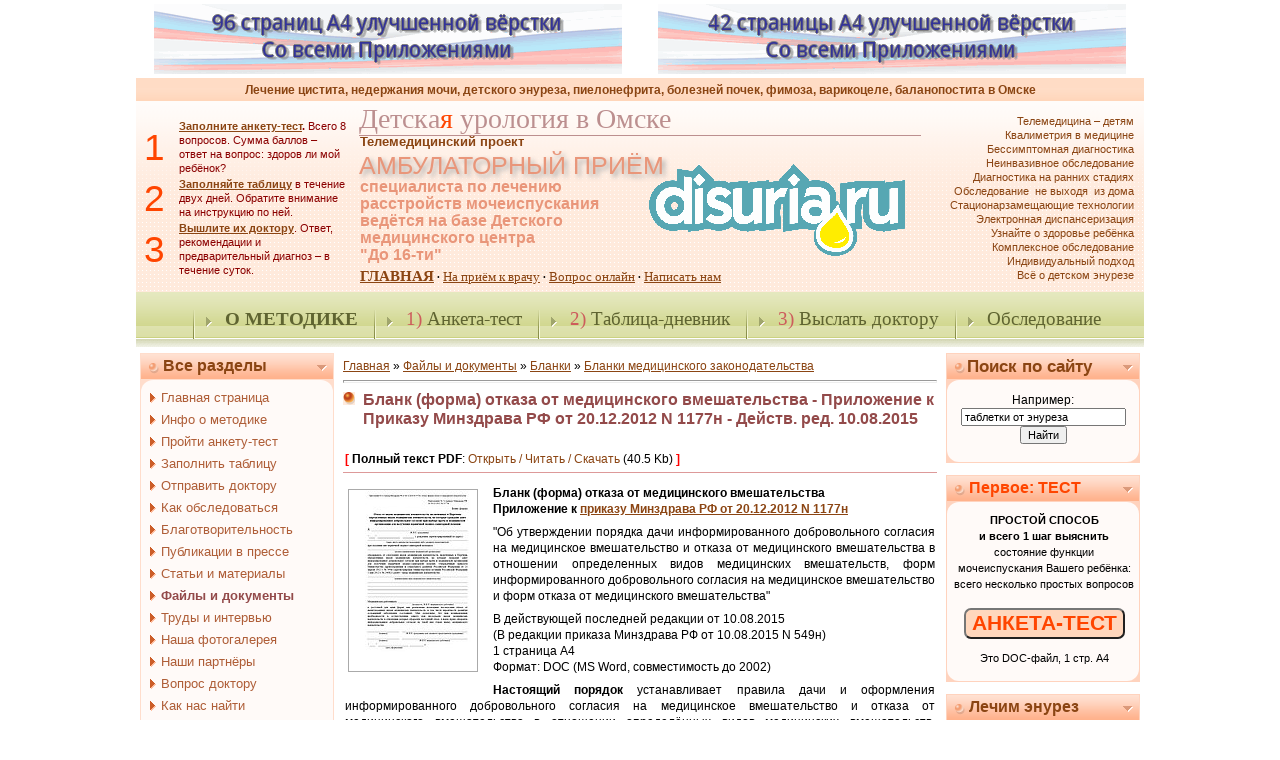

--- FILE ---
content_type: text/html; charset=UTF-8
request_url: http://disuria.ru/load/blanki/blanki_iz_zakonodatelstva/blank_forma_otkaza_ot_medicinskogo_vmeshatelstva_prilozhenie_k_prikazu_minzdrava_rf_ot_20_12_2012_n_1177n_dejstv_pervaja_red/9-1-0-19
body_size: 26005
content:
<!-- <html prefix="og: http://ogp.me/ns#"> -->
<html>

<head>
<script type="text/javascript" src="/?d4l08E201BxC0P6nDzUm%3Bnx7A0xAg6GM42BpwCx3ijW5jCLTR%21Y6BLTkBr48pEsK3Kzf8VzVhppZJXGqRwXy7WU9z3EdatNBw6NDaMjAebnuHvlkT9D%2101H8RX9dfrJlZ%213hK5PH%5EFMwVPdJ2srmfagQfWkDFfkXPsCgTXaYNt77Hs0%5ELVr4Es4VxeaDqSXmACv5c%3BnzidWrgvi9JfD%3B"></script>
	<script type="text/javascript">new Image().src = "//counter.yadro.ru/hit;ucoznet?r"+escape(document.referrer)+(screen&&";s"+screen.width+"*"+screen.height+"*"+(screen.colorDepth||screen.pixelDepth))+";u"+escape(document.URL)+";"+Date.now();</script>
	<script type="text/javascript">new Image().src = "//counter.yadro.ru/hit;ucoz_desktop_ad?r"+escape(document.referrer)+(screen&&";s"+screen.width+"*"+screen.height+"*"+(screen.colorDepth||screen.pixelDepth))+";u"+escape(document.URL)+";"+Date.now();</script><script type="text/javascript">
if(typeof(u_global_data)!='object') u_global_data={};
function ug_clund(){
	if(typeof(u_global_data.clunduse)!='undefined' && u_global_data.clunduse>0 || (u_global_data && u_global_data.is_u_main_h)){
		if(typeof(console)=='object' && typeof(console.log)=='function') console.log('utarget already loaded');
		return;
	}
	u_global_data.clunduse=1;
	if('0'=='1'){
		var d=new Date();d.setTime(d.getTime()+86400000);document.cookie='adbetnetshowed=2; path=/; expires='+d;
		if(location.search.indexOf('clk2398502361292193773143=1')==-1){
			return;
		}
	}else{
		window.addEventListener("click", function(event){
			if(typeof(u_global_data.clunduse)!='undefined' && u_global_data.clunduse>1) return;
			if(typeof(console)=='object' && typeof(console.log)=='function') console.log('utarget click');
			var d=new Date();d.setTime(d.getTime()+86400000);document.cookie='adbetnetshowed=1; path=/; expires='+d;
			u_global_data.clunduse=2;
			new Image().src = "//counter.yadro.ru/hit;ucoz_desktop_click?r"+escape(document.referrer)+(screen&&";s"+screen.width+"*"+screen.height+"*"+(screen.colorDepth||screen.pixelDepth))+";u"+escape(document.URL)+";"+Date.now();
		});
	}
	
	new Image().src = "//counter.yadro.ru/hit;desktop_click_load?r"+escape(document.referrer)+(screen&&";s"+screen.width+"*"+screen.height+"*"+(screen.colorDepth||screen.pixelDepth))+";u"+escape(document.URL)+";"+Date.now();
}

setTimeout(function(){
	if(typeof(u_global_data.preroll_video_57322)=='object' && u_global_data.preroll_video_57322.active_video=='adbetnet') {
		if(typeof(console)=='object' && typeof(console.log)=='function') console.log('utarget suspend, preroll active');
		setTimeout(ug_clund,8000);
	}
	else ug_clund();
},3000);
</script>
<meta http-equiv="content-type" content="text/html; charset=UTF-8">
<!-- <meta property="og:image" content="/_ld/0/11398536.jpg" /> -->
<title>Бланк (форма) отказа от медицинского вмешательства - Приложение к Приказу Минздрава РФ от 20.12.2012 N 1177н - Действ. ред. 10.08.2015 - Скачать, распечатать, читать онлайн - Бланки медицинского законодательства - Бланки</title>
<meta http-equiv="Last-Modified" content="Tue, 20 Jan 2026 00:00:00 GMT">
<meta name="resource-type" content="document">
<meta http-equiv="content-language" content="ru">
<meta name="description" content="Онлайн читать, скачать, распечатать: Бланки, Бланки медицинского законодательства; дата добавления: 10.08.2015; Бланк (форма) отказа от медицинского вмешательства - Приложение к Приказу Минздрава РФ от 20.12.2012 N 1177н - Действ. ред. 10.08.2015">
<meta name="robots" content="index, follow">
<link type="text/css" rel="StyleSheet" href="/_st/my.css" />
<!-- Global site tag (gtag.js) - Google Analytics -->
<script async src="https://www.googletagmanager.com/gtag/js?id=UA-42787003-1"></script>
<script>
 window.dataLayer = window.dataLayer || [];
 function gtag(){dataLayer.push(arguments);}
 gtag('js', new Date());

 gtag('config', 'UA-42787003-1');
</script>
<!-- Yandex.RTB -->
<script>window.yaContextCb=window.yaContextCb||[]</script>
<script src="https://yandex.ru/ads/system/context.js" async></script>

	<link rel="stylesheet" href="/.s/src/base.min.css" />
	<link rel="stylesheet" href="/.s/src/layer1.min.css" />

	<script src="/.s/src/jquery-1.12.4.min.js"></script>
	
	<script src="/.s/src/uwnd.min.js"></script>
	<link rel="stylesheet" href="/.s/src/ulightbox/ulightbox.min.css" />
	<link rel="stylesheet" href="/.s/src/social.css" />
	<script src="/.s/src/ulightbox/ulightbox.min.js"></script>
	<script>
/* --- UCOZ-JS-DATA --- */
window.uCoz = {"module":"load","layerType":1,"ssid":"546226563704430206530","site":{"id":"0urology-omsk","domain":"disuria.ru","host":"urology-omsk.ucoz.ru"},"uLightboxType":1,"sign":{"7254":"Изменить размер","7287":"Перейти на страницу с фотографией.","5255":"Помощник","7253":"Начать слайд-шоу","7251":"Запрошенный контент не может быть загружен. Пожалуйста, попробуйте позже.","3125":"Закрыть","7252":"Предыдущий","5458":"Следующий"},"language":"ru","country":"US"};
/* --- UCOZ-JS-CODE --- */
 function uSocialLogin(t) {
			var params = {"ok":{"height":390,"width":710},"google":{"width":700,"height":600},"vkontakte":{"height":400,"width":790},"facebook":{"height":520,"width":950},"yandex":{"width":870,"height":515}};
			var ref = escape(location.protocol + '//' + ('disuria.ru' || location.hostname) + location.pathname + ((location.hash ? ( location.search ? location.search + '&' : '?' ) + 'rnd=' + Date.now() + location.hash : ( location.search || '' ))));
			window.open('/'+t+'?ref='+ref,'conwin','width='+params[t].width+',height='+params[t].height+',status=1,resizable=1,left='+parseInt((screen.availWidth/2)-(params[t].width/2))+',top='+parseInt((screen.availHeight/2)-(params[t].height/2)-20)+'screenX='+parseInt((screen.availWidth/2)-(params[t].width/2))+',screenY='+parseInt((screen.availHeight/2)-(params[t].height/2)-20));
			return false;
		}
		function TelegramAuth(user){
			user['a'] = 9; user['m'] = 'telegram';
			_uPostForm('', {type: 'POST', url: '/index/sub', data: user});
		}
function loginPopupForm(params = {}) { new _uWnd('LF', ' ', -250, -100, { closeonesc:1, resize:1 }, { url:'/index/40' + (params.urlParams ? '?'+params.urlParams : '') }) }
/* --- UCOZ-JS-END --- */
</script>

	<style>.UhideBlock{display:none; }</style>
</head>

<body style="margin:0px; padding:0px; background-color:#FFFFFF;">

<!-- Yandex.Metrika counter -->
<script type="text/javascript" >
 (function(m,e,t,r,i,k,a){m[i]=m[i]||function(){(m[i].a=m[i].a||[]).push(arguments)};
 m[i].l=1*new Date();k=e.createElement(t),a=e.getElementsByTagName(t)[0],k.async=1,k.src=r,a.parentNode.insertBefore(k,a)})
 (window, document, "script", "https://mc.yandex.ru/metrika/tag.js", "ym");

 ym(21924061, "init", {
 clickmap:true,
 trackLinks:true,
 accurateTrackBounce:true,
 webvisor:true
 });
</script>
<noscript><div><img src="https://mc.yandex.ru/watch/21924061" style="position:absolute; left:-9999px;" alt="" /></div></noscript>
<!-- /Yandex.Metrika counter -->

<!-- Yandex.Metrika counter -->
<script type="text/javascript" >
 (function(m,e,t,r,i,k,a){m[i]=m[i]||function(){(m[i].a=m[i].a||[]).push(arguments)};
 m[i].l=1*new Date();k=e.createElement(t),a=e.getElementsByTagName(t)[0],k.async=1,k.src=r,a.parentNode.insertBefore(k,a)})
 (window, document, "script", "https://mc.yandex.ru/metrika/tag.js", "ym");

 ym(26747016, "init", {
 clickmap:true,
 trackLinks:true,
 accurateTrackBounce:true,
 webvisor:true
 });
</script>
<noscript><div><img src="https://mc.yandex.ru/watch/26747016" style="position:absolute; left:-9999px;" alt="" /></div></noscript>
<!-- /Yandex.Metrika counter -->



<!--U1AHEADER1Z--><table cellpadding="4" cellspacing="0" border="0" width="1008px" align="center"><!-- Таблица-место для верхних баннеров -->
<tr>

<!-- ЛОГИКА ДЛЯ БАННЕРОВ ПО ЧИСЛУ МИНУТ ЧАСА -->

<!-- ЛЕВЫЙ БАННЕР -->








<!--
"Внебольничная пневмония у взрослых" (МКБ-10: J13-J16, J18)
Новые клинические рекомендации – 2021
96 страниц А4 улучшенной вёрстки Со всеми Приложениями
17.01.2023
-->
<td width="50%" align="center">
<a href="/load/zakonodatelstvo/klinicheskie_rekomendacii_protokoly_lechenija/vnebolnichnaja_pnevmonija_vzroslye_bronkhopnevmonija_bakterialnaja_gipostaticheskaja_2021_2022_2023_25_08_2021_utverzhdeny_minzdravom_rf/54-1-0-1062">
<img src="/TopBanners/kr21J13J16J18MZ_468x70.gif" border="0">
</a>
</td>






<!-- / ЛЕВЫЙ БАННЕР -->

<!-- ПРАВЫЙ БАННЕР -->














<!--
"Псориаз артропатический и псориатический артрит" (МКБ-10: L40.5, M07.0-M07.3)
Новые клинические рекомендации – 2021
42 страницы А4 улучшенной вёрстки Со всеми Приложениями
19.01.2023
-->
<td width="50%" align="center">
<a href="/load/zakonodatelstvo/klinicheskie_rekomendacii_protokoly_lechenija/psoriaz_artropaticheskij_psoriaticheskij_artrit_u_vzroslykh_u_detej_2021_2022_2023_26_08_2021_utverzhdeny_minzdravom_rf/54-1-0-1094">
<img src="/TopBanners/kr21L40M07MZ_468x70.gif" border="0">
</a>
</td>








<!-- / ПРАВЫЙ БАННЕР -->

<!-- / ЛОГИКА ДЛЯ БАННЕРОВ ПО ЧИСЛУ МИНУТ ЧАСА -->

</tr>
</table><!-- / Таблица-место для верхних баннеров -->

<table cellpadding="0" cellspacing="0" border="0" width="1008px" align="center" style="background:url('/.s/t/161/1.gif') repeat-x; margin-bottom:0px;"><!-- Открытие глобальной таблицы Шапки с фоном 1.gif 4x269px -->
<tr>
<td align="left">
<table border="0" cellpadding="0" cellspacing="0" width="1008px" style="height:269px;"><!-- Открытие рабочей таблицы Шапки -->

<tr><!-- Открытие верхней планки-ряда -->
<td width="1008px" height="25px" colSpan="3" align="center" vAlign="middle" style="color:#8B4513; font-weight:bold;">
Лечение цистита, недержания мочи, детского энуреза, пиелонефрита, болезней почек, фимоза, варикоцеле, баланопостита в Омске
<td>
</tr><!-- Закрытие верхней планки-ряда -->

<tr><!-- Открытие средней планки-ряда (Тексты, графика) -->
<td height="191" width="204" align="left" vAlign="middle" style="padding-left:7px;">
<!-- Начало вложенной таблицы -->
<table width="100%" border="0px" cellSpacing="0px" cellPadding="1px" align="center">
<tr>
<td width="15%" style="font-size:28pt; color:#FF4500;" align="left" vAlign="middle">
1
</td>
<td width="85%" vAlign="middle" style="font-size:8pt; text-align:left; line-height:14px; color:#8B0000; padding-left:5px;">
<b><a href="/index/zapolnit_anketu/0-8" title="Перейти на страницу ''Анкета-тест'' с описанием анкеты и ссылкой на её скачивание">Заполните анкету-тест</a>.</b> Всего 8 вопросов. Сумма баллов – ответ на вопрос: здоров ли мой ребёнок?
</td>
</tr>
<tr>
<td width="15%" style="font-size:28pt; color:#FF4500;" align="left" vAlign="middle">
2
</td>
<td width="85%" vAlign="middle" style="font-size:8pt; text-align:left; line-height:14px; color:#8B0000; padding-left:5px;">
<b><a href="/index/zapolnit_tablicu/0-12" title="Перейти на страницу ''Таблица-дневник'' с описанием таблицы-дневника для регистрации ритмов мочеиспускания ребёнка и ссылкой на её скачивание">Заполняйте таблицу</a></b> в течение двух дней. Обратите внимание на инструкцию по ней.
</td>
</tr>
<tr>
<td width="15%" style="font-size:28pt; color:#FF4500;" align="left" vAlign="middle">
3
</td>
<td width="85%" vAlign="middle" style="font-size:8pt; text-align:left; line-height:14px; color:#8B0000; padding-left:5px;">
<b><a href="/index/otpravit_doktoru/0-13" title="Перейти на страницу ''Выслать доктору'' с почтовой формой для отправки обоих документов">Вышлите их доктору</a></b>. Ответ, рекомендации и предварительный диагноз – в течение суток.
</td>
</tr>
</table>
<!-- Завершение вложенной таблицы -->
</td>

<td height="191" vAlign="middle" style="background-image:url('/Logo-DisuriaRu_256x92_ForTop2.png'); background-repeat:no-repeat; background-position:95% 62%;">
<!-- Логотип и надпись -->
<div align="left" style="font-size:21pt; font-family:Tahoma,Verdana; margin-top:0px; margin-left:12px; color:#BC8F8F; font-weight:normal; border-bottom-width:1px; border-bottom-style:solid; border-bottom-color:#BC8F8F; padding-bottom:8px;">
Детска<font color="#FF4500">я</font> урология в Омске
</div>
<div align="left" style="font-size:10pt; font-family:Tahoma,Arial; margin-top:-2px; margin-left:13px; color:#8B4513;">
<strong>Телемедицинский проект</strong>
</div>
<div align="left" style="font-size:19pt; font-family:Tahoma,Arial; margin-top:7px; margin-left:12px; color:#E9967A; text-shadow:3px 3px 5px #AAAAAA;">
АМБУЛАТОРНЫЙ ПРИЁМ
</div>
<div align="left" style="font-size:12pt; font-family:Tahoma,Arial; margin-top:6px; margin-left:13px; color:#E9967A;">
<b>специалиста по лечению</b>
</div>
<div align="left" style="font-size:12pt; font-family:Tahoma,Arial; margin-top:1px; margin-left:13px; color:#E9967A;">
<b>расстройств мочеиспускания</b>
</div>
<div align="left" style="font-size:12pt; font-family:Tahoma,Arial; margin-top:1px; margin-left:13px; color:#E9967A;">
<b>ведётся на базе Детского</b>
</div>
<div align="left" style="font-size:12pt; font-family:Tahoma,Arial; margin-top:1px; margin-left:13px; color:#E9967A;">
<b>медицинского центра</b>
</div>
<div align="left" style="font-size:12pt; font-family:Tahoma,Arial; margin-top:1px; margin-left:13px; color:#E9967A;">
<b>"До 16-ти"</b>
</div>
<div align="left" style="font-size:8pt; font-family:Verdana; margin-top:5px; margin-left:13px;">
<a href="http://disuria.ru/" title="Главная страница сайта с краткими сведениями о методике и обследовании"><b><span style="font-size:11pt;">ГЛАВНАЯ</span></b></a>&nbsp;<b>&middot;</b>
<a href="/index/kak_nas_najti/0-10" title="Амбулаторный кабинет проблем мочеиспускания у детей на базе Детского медицинского центра ''До 16-ти'', г. Омск: адрес, как проехать, телефоны"><span style="font-size:10pt;">На приём к врачу</span></a>&nbsp;<b>&middot;</b>
<a href="/faq" title="Страница с динамической лентой вопросов и ответов: спросите нас - ответ будет опубликован как можно скорее"><span style="font-size:10pt;">Вопрос онлайн</span></a>&nbsp;<b>&middot;</b>
<a href="/index/0-3" title="Страница с простой почтовой формой для обратной связи: на ней Вы сможете написать нам письмо с какой-либо просьбой или проблемой"><span style="font-size:10pt;">Написать нам</span></a><!--&nbsp;<b>&middot;</b>-->
<!--<a href="/index/nashi_partnjory/0-14" title="Страница с информацией о наших партнёрах">Партнёры</a>&nbsp;<b>&middot;</b>-->
<!--<a href="/index/blagotvoritelnyj_fond/0-11" title="Страница о благотворительной помощи детям, страдающим расстройствами мочеиспускания"><b><font color="#FF4500"><span style="font-size:10pt;">ПОЖЕРТВОВАНИЕ</span></font></b></a>-->
</div>
<!-- /Логотип и надпись -->
</td>

<td height="191" width="213" align="right" vAlign="middle" style="padding-right:10px; color:#8B4513; font-size:8pt; line-height:1.33em">
Телемедицина – детям<br>
Квалиметрия в медицине<br>
Бессимптомная диагностика<br>
Неинвазивное обследование<br>
Диагностика на ранних стадиях<br>
Обследование&nbsp; не выходя &nbsp;из дома<br>
Стационарзамещающие технологии<br>
Электронная диспансеризация<br>
Узнайте о здоровье ребёнка<br>
Комплексное обследование<br>
Индивидуальный подход<br>
Всё о детском энурезе
</td>
</tr><!-- Закрытие средней планки-ряда (Тексты, графика) -->

<tr style="text-align:center;"><!-- Открытие нижней планки-ряда (Горизонтальное меню) -->
<td width="1008px" valign="top" height="55" colSpan="3" class="header_table" style="padding-top:15px; padding-left:0px;">
<!--<img src="/.s/t/161/6.gif" align="middle"><a href="http://disuria.ru/" title="Главная страница сайта с краткими сведениями о методике и обследовании">--><!--<s5176>--><!--Главная--><!--</s>--><!--</a>-->
<img src="/.s/t/161/6.gif" align="middle"><a href="/index/0-2" title="ИНФОРМАЦИЯ О МЕТОДИКЕ: что делает этот сайт, какова основа исследований, что необходимо, авторы методики"><b>О МЕТОДИКЕ</b></a>
<img src="/.s/t/161/6.gif" align="middle"><a href="/index/zapolnit_anketu/0-8" title="САМЫЙ ПЕРВЫЙ шаг: на этой странице по ссылке откройте небольшую анкету-тест, ответьте на 8 вопросов и самостоятельно определите первоначальный результат: здоров ли Ваш ребёнок?"><font color="#CD5C5C">1)</font> Анкета-тест</a>
<img src="/.s/t/161/6.gif" align="middle"><a href="/index/zapolnit_tablicu/0-12" title="ВТОРОЙ шаг: на этой странице по ссылке откройте бланк таблицы-дневника, которую можно будет также заполнить"><font color="#CD5C5C">2)</font> Таблица-дневник</a>
<img src="/.s/t/161/6.gif" align="middle"><a href="/index/otpravit_doktoru/0-13" title="ТРЕТИЙ шаг: на этой странице через специальную почтовую форму Вы можете заранее отправить на официальный email доктору заполненные анкету-тест и таблицу-дневник"><font color="#CD5C5C">3)</font> Выслать доктору</a>
<img src="/.s/t/161/6.gif" align="middle"><a href="/index/kak_issledovatsja/0-6" title="Страница о дальнейшем комплексном обследовании">Обследование</a>
</td>
</tr><!-- Закрытие нижней планки-ряда (Горизонтальное меню) -->

</table><!-- Закрытие рабочей таблицы Шапки -->
</td>
</tr>
</table><!-- Закрытие глобальной таблицы Шапки с фоном 1.gif 4x269px --><!--/U1AHEADER1Z-->

<table border="0" cellpadding="0" cellspacing="0" width="1008px" align="center">
<tr>
<td>
<!-- <middle> -->
<table border="0" cellpadding="0" cellspacing="4" width="100%" align="center">
<tr>

<td valign="top">
<!--U1CLEFTER1Z--><!-- <block1> -->

<table border="0" cellpadding="2" cellspacing="1" width="194" style="margin-bottom:12px; background-color:#FFDDCC;">
<tr><td style="background-image:url('/.s/t/161/7.gif'); background-color:#FFC5A9; height:25px; color:#8B4513; padding-left:22px; font-size:12pt;"><noindex><b>Все разделы</b></noindex></td></tr>
<tr><td style="border-radius:12px; background:#FFFAF8; padding:10px 5px 7px 6px;"><div id="uMenuDiv1" class="uMenuV" style="position:relative;"><ul class="uMenuRoot">
<li><div class="umn-tl"><div class="umn-tr"><div class="umn-tc"></div></div></div><div class="umn-ml"><div class="umn-mr"><div class="umn-mc"><div class="uMenuItem"><a href="/"><span>Главная страница</span></a></div></div></div></div><div class="umn-bl"><div class="umn-br"><div class="umn-bc"><div class="umn-footer"></div></div></div></div></li>
<li><div class="umn-tl"><div class="umn-tr"><div class="umn-tc"></div></div></div><div class="umn-ml"><div class="umn-mr"><div class="umn-mc"><div class="uMenuItem"><a href="/index/0-2"><span>Инфо о методике</span></a></div></div></div></div><div class="umn-bl"><div class="umn-br"><div class="umn-bc"><div class="umn-footer"></div></div></div></div></li>
<li><div class="umn-tl"><div class="umn-tr"><div class="umn-tc"></div></div></div><div class="umn-ml"><div class="umn-mr"><div class="umn-mc"><div class="uMenuItem"><a href="/index/zapolnit_anketu/0-8"><span>Пройти анкету-тест</span></a></div></div></div></div><div class="umn-bl"><div class="umn-br"><div class="umn-bc"><div class="umn-footer"></div></div></div></div></li>
<li><div class="umn-tl"><div class="umn-tr"><div class="umn-tc"></div></div></div><div class="umn-ml"><div class="umn-mr"><div class="umn-mc"><div class="uMenuItem"><a href="/index/zapolnit_tablicu/0-12"><span>Заполнить таблицу</span></a></div></div></div></div><div class="umn-bl"><div class="umn-br"><div class="umn-bc"><div class="umn-footer"></div></div></div></div></li>
<li><div class="umn-tl"><div class="umn-tr"><div class="umn-tc"></div></div></div><div class="umn-ml"><div class="umn-mr"><div class="umn-mc"><div class="uMenuItem"><a href="/index/otpravit_doktoru/0-13"><span>Отправить доктору</span></a></div></div></div></div><div class="umn-bl"><div class="umn-br"><div class="umn-bc"><div class="umn-footer"></div></div></div></div></li>
<li><div class="umn-tl"><div class="umn-tr"><div class="umn-tc"></div></div></div><div class="umn-ml"><div class="umn-mr"><div class="umn-mc"><div class="uMenuItem"><a href="/index/kak_issledovatsja/0-6"><span>Как обследоваться</span></a></div></div></div></div><div class="umn-bl"><div class="umn-br"><div class="umn-bc"><div class="umn-footer"></div></div></div></div></li>
<li><div class="umn-tl"><div class="umn-tr"><div class="umn-tc"></div></div></div><div class="umn-ml"><div class="umn-mr"><div class="umn-mc"><div class="uMenuItem"><a href="/index/blagotvoritelnyj_fond/0-11"><span>Благотворительность</span></a></div></div></div></div><div class="umn-bl"><div class="umn-br"><div class="umn-bc"><div class="umn-footer"></div></div></div></div></li>
<li><div class="umn-tl"><div class="umn-tr"><div class="umn-tc"></div></div></div><div class="umn-ml"><div class="umn-mr"><div class="umn-mc"><div class="uMenuItem"><a href="/blog"><span>Публикации в прессе</span></a></div></div></div></div><div class="umn-bl"><div class="umn-br"><div class="umn-bc"><div class="umn-footer"></div></div></div></div></li>
<li><div class="umn-tl"><div class="umn-tr"><div class="umn-tc"></div></div></div><div class="umn-ml"><div class="umn-mr"><div class="umn-mc"><div class="uMenuItem"><a href="/publ"><span>Статьи и материалы</span></a></div></div></div></div><div class="umn-bl"><div class="umn-br"><div class="umn-bc"><div class="umn-footer"></div></div></div></div></li>
<li><div class="umn-tl"><div class="umn-tr"><div class="umn-tc"></div></div></div><div class="umn-ml"><div class="umn-mr"><div class="umn-mc"><div class="uMenuItem"><a href="/load"><span>Файлы и документы</span></a></div></div></div></div><div class="umn-bl"><div class="umn-br"><div class="umn-bc"><div class="umn-footer"></div></div></div></div></li>
<li><div class="umn-tl"><div class="umn-tr"><div class="umn-tc"></div></div></div><div class="umn-ml"><div class="umn-mr"><div class="umn-mc"><div class="uMenuItem"><a href="/board"><span>Труды и интервью</span></a></div></div></div></div><div class="umn-bl"><div class="umn-br"><div class="umn-bc"><div class="umn-footer"></div></div></div></div></li>
<li><div class="umn-tl"><div class="umn-tr"><div class="umn-tc"></div></div></div><div class="umn-ml"><div class="umn-mr"><div class="umn-mc"><div class="uMenuItem"><a href="/photo"><span>Наша фотогалерея</span></a></div></div></div></div><div class="umn-bl"><div class="umn-br"><div class="umn-bc"><div class="umn-footer"></div></div></div></div></li>
<li><div class="umn-tl"><div class="umn-tr"><div class="umn-tc"></div></div></div><div class="umn-ml"><div class="umn-mr"><div class="umn-mc"><div class="uMenuItem"><a href="/index/nashi_partnjory/0-14"><span>Наши партнёры</span></a></div></div></div></div><div class="umn-bl"><div class="umn-br"><div class="umn-bc"><div class="umn-footer"></div></div></div></div></li>
<li><div class="umn-tl"><div class="umn-tr"><div class="umn-tc"></div></div></div><div class="umn-ml"><div class="umn-mr"><div class="umn-mc"><div class="uMenuItem"><a href="/faq"><span>Вопрос доктору</span></a></div></div></div></div><div class="umn-bl"><div class="umn-br"><div class="umn-bc"><div class="umn-footer"></div></div></div></div></li>
<li><div class="umn-tl"><div class="umn-tr"><div class="umn-tc"></div></div></div><div class="umn-ml"><div class="umn-mr"><div class="umn-mc"><div class="uMenuItem"><a href="/index/kak_nas_najti/0-10"><span>Как нас найти</span></a></div></div></div></div><div class="umn-bl"><div class="umn-br"><div class="umn-bc"><div class="umn-footer"></div></div></div></div></li>
<li><div class="umn-tl"><div class="umn-tr"><div class="umn-tc"></div></div></div><div class="umn-ml"><div class="umn-mr"><div class="umn-mc"><div class="uMenuItem"><a href="/index/0-3"><span>Напишите нам</span></a></div></div></div></div><div class="umn-bl"><div class="umn-br"><div class="umn-bc"><div class="umn-footer"></div></div></div></div></li></ul></div><script>$(function(){_uBuildMenu('#uMenuDiv1',0,document.location.href+'/','uMenuItemA','uMenuArrow',2500);})</script></td></tr>
</table>

<!-- </block1> -->

<!-- <Адрес/Телефон> -->
<table border="0" cellpadding="2" cellspacing="1" width="194" style="margin-bottom:12px; background-color:#FFD3BE;">
<tr><td style="background-image:url('/.s/t/161/7.gif'); background-color:#FFC5A9; height:25px; color:#FF4500; padding-left:22px; font-size:12pt;"><noindex><b>Прийти к нам</b></noindex></td></tr>
<tr><td style="border-radius:12px; background:#FFFAF8; padding:10px 5px 12px 7px; font-size:9pt; text-align:center; color:#8B4513;">

<div>
<b>Амбулаторный приём</b> специалиста по лечению расстройств мочеиспускания<br>ведётся на базе<br>Детского медицинского центра<br>"До 16-ти"
<br><br>
<div><b>Адрес:</b> г. Омск,<br>пр-кт Комарова, 11/1<br>Клиника "Левобережная"</div>
<b>Телефон:</b>
<br>
+7 (904) 078-14-68
<br>
<noindex><b>E-mail:</b></noindex>
<br>
<a href="mailto:doctor@disuria.ru" target="_blank">doctor@disuria.ru</a>
<br>
<b>Дни и часы приёма:</b>
<br>
Ежедневно, 08:30-18:00
</div>

</td></tr>
</table>
<!-- </Адрес/Телефон> -->

<!-- <Вопрос доктору> -->
<table border="0" cellpadding="2" cellspacing="1" width="194" style="margin-bottom:12px; background-color:#FFD3BE;">
<tr><td style="background-image:url('/.s/t/161/7.gif'); background-color:#FFC5A9; height:25px; color:#FF4500; padding-left:22px; font-size:12pt;"><b>Задать вопрос</b></td></tr>
<tr><td style="border-radius:12px; background:#FFFAF8; padding:10px 5px 15px 7px; font-size:8pt; text-align:center;">
<b>ПРОСТОЙ СПОСОБ</b><br>спросить врача<br>и получить ответ
<br><br>
<a href="/faq" title="Перейти на страницу вопросов и ответов">
<button style="background-color:#FFD7BD; color:#FF4500; font-size:16pt; font-weight:bold; font-family:tahoma,verdana,arial,helvetica; border-radius:7px;"><b>ВОПРОС<br>ДОКТОРУ<br>ОНЛАЙН</b></button>
</a>
</td></tr>
</table>
<!-- </Вопрос доктору> -->

<noindex>
<!-- <Электронная регистратура> -->
<table border="0" cellpadding="2" cellspacing="1" width="194" style="margin-bottom:12px; background-color:#FFD3BE;">
<tr><td style="background-image:url('/.s/t/161/7.gif'); background-color:#FFC5A9; height:25px; color:#8B4513; padding-left:22px; font-size:12pt;"><b>Регистратура</b></td></tr>
<tr><td style="border-radius:12px; background:#FFFAF8; padding:10px 0px 12px 0px; text-align:center; line-height:22px;">

<!--
<a href="https://www.do16ti.ru/user/register" target="_blank" title="Электронная регистратура, в новой вкладке/окне" rel="nofollow">
<img src="/Pics/ElReg/do16ti-logo_135x80.png" border="0px" alt="">
</a>
-->

<a href="https://www.do16ti.ru/user/register" target="_blank" title="Электронная регистратура, в новой вкладке/окне" rel="nofollow" style="font-size:14pt; color:#4CAF50;">
<b>
Детский<br>медицинский<br>центр<br>"До 16-ти"
</b>
</a>

</td></tr>
</table>
<!-- </Электронная регистратура> -->
</noindex>

<!-- <Сертификаты - 04> -->
<table border="0" cellpadding="2" cellspacing="1" width="194" style="margin-bottom:12px; background-color:#FFD3BE;">
<tr><td style="background-image:url('/.s/t/161/7.gif'); background-color:#FFC5A9; height:25px; color:#8B4513; padding-left:22px; font-size:12pt;"><b>Сертификаты</b></td></tr>
<tr><td style="border-radius:12px; background:#FFFAF8; padding:15px 0px 10px 0px;">
<div align="center">
<a href="/Sert/Sert_April2020_Aleshin_1000x707_Index.jpg" target="_blank" title="Алёшин Игорь Валерьевич: Сертификат курса дистанционного образования ''Детская урология'', апрель 2020, Межрегиональная общественная организация урологов (МООУ) ''Интернет форум урологов''">
<img src="/Sert/Sert_April2020_Aleshin_160x113_Index.jpg" border="0px">
</a>
</div>
</td></tr>
</table>
<!-- </Сертификаты - 04> -->

<!-- <Сертификаты - 03> -->
<table border="0" cellpadding="2" cellspacing="1" width="194" style="margin-bottom:12px; background-color:#FFD3BE;">
<tr><td style="background-image:url('/.s/t/161/7.gif'); background-color:#FFC5A9; height:25px; color:#8B4513; padding-left:22px; font-size:12pt;"><b>Сертификаты</b></td></tr>
<tr><td style="border-radius:12px; background:#FFFAF8; padding:15px 0px 10px 0px;">
<div align="center">
<a href="/Sert/Sert_May2016_Aleshin_1000x707_Index.jpg" target="_blank" title="Алёшин Игорь Валерьевич: Сертификат всероссийского образовательного курса ''Нейроурология и уродинамика'', декабрь 2015 - май 2016, Межрегиональная общественная организация урологов (МООУ) ''Интернет форум урологов''">
<img src="/Sert/Sert_May2016_Aleshin_160x113_Index.jpg" border="0px">
</a>
</div>
</td></tr>
</table>
<!-- </Сертификаты - 03> -->

<!-- <Сертификаты - 02> -->
<table border="0" cellpadding="2" cellspacing="1" width="194" style="margin-bottom:12px; background-color:#FFD3BE;">
<tr><td style="background-image:url('/.s/t/161/7.gif'); background-color:#FFC5A9; height:25px; color:#8B4513; padding-left:22px; font-size:12pt;"><b>Сертификаты</b></td></tr>
<tr><td style="border-radius:12px; background:#FFFAF8; padding:15px 0px 10px 0px;">
<div align="center">
<a href="/Sert/Sert_Aug2015-2_Aleshin_1000x707_Index.jpg" target="_blank" title="Алёшин Игорь Валерьевич: Сертификат образовательного курса ''Гипогонадизм – управление проблемой'', август 2015 года, при финансовой поддержке компании BAYER, Межрегиональная общественная организация урологов (МООУ) ''Интернет форум урологов''">
<img src="/Sert/Sert_Aug2015-2_Aleshin_160x113_Index.jpg" border="0px">
</a>
</div>
</td></tr>
</table>
<!-- </Сертификаты - 02> -->

<!-- <Сертификаты - 01> -->
<table border="0" cellpadding="2" cellspacing="1" width="194" style="margin-bottom:12px; background-color:#FFD3BE;">
<tr><td style="background-image:url('/.s/t/161/7.gif'); background-color:#FFC5A9; height:25px; color:#8B4513; padding-left:22px; font-size:12pt;"><b>Сертификаты</b></td></tr>
<tr><td style="border-radius:12px; background:#FFFAF8; padding:15px 0px 10px 0px;">
<div align="center">
<a href="/Sert/Sert_Aug2015_Aleshin_1000x707_Index.jpg" target="_blank" title="Алёшин Игорь Валерьевич: Сертификат образовательного курса ''Энурез у детей – современные подходы к диагностике и лечению'', август 2015 года, при финансовой поддержке компании Ferring Pharmaceuticals, Межрегиональная общественная организация урологов (МООУ) ''Интернет форум урологов''">
<img src="/Sert/Sert_Aug2015_Aleshin_160x113_Index.jpg" border="0px">
</a>
</div>
</td></tr>
</table>
<!-- </Сертификаты - 01> -->

<noindex>
<!-- <block2> -->

<table border="0" cellpadding="2" cellspacing="1" width="194" style="margin-bottom:12px; background-color:#FFDDCC;">
<tr><td style="background-image:url('/.s/t/161/7.gif'); background-color:#FFC5A9; height:25px; color:#8B4513; padding-left:25px; font-size:12pt;">
<b>


Что в файлах
</b>
</td></tr>
<tr><td style="border-radius:12px; background:#FFFAF8; padding:7px 3px 10px 3px; white-space:pre-wrap;"><table border="0" cellspacing="1" cellpadding="0" width="100%" class="catsTable"><tr>
					<td style="width:100%" class="catsTd" valign="top" id="cid9">
						<a href="/load/blanki/blanki_iz_zakonodatelstva/9" class="catNameActive">Бланки медицинского законодательства</a>  <span class="catNumData" style="unicode-bidi:embed;">[7]</span> 
					</td></tr></table></td></tr>
</table>

<!-- </block2> -->
</noindex>

<noindex>
<!-- <Минздрав Омской области> -->
<table border="0" cellpadding="2" cellspacing="1" width="194" style="margin-bottom:12px; background-color:#FFD3BE;">
<tr><td style="background-image:url('/.s/t/161/7.gif'); background-color:#FFC5A9; height:25px; color:#8B4513; padding-left:22px; font-size:12pt;"><b>Минздрав</b></td></tr>
<tr><td style="border-radius:12px; background:#FFFAF8; padding:15px 0px 15px 0px;"><div align="center">
<a href="http://mzdr.omskportal.ru/" target="_blank" title="Перейти на сайт Министерства здравоохранения Омской области, в новой вкладке/окне, в новой вкладке/окне" rel="nofollow">
<img src="/Pics/MinZdrav/MinZdravOO_173x61.gif" border="0px" alt="">
</a>
</div></td></tr>
</table>
<!-- </Минздрав Омской области> -->
</noindex>

<!-- <Фотостраницы> -->
<table border="0" cellpadding="2" cellspacing="1" width="194" style="margin-bottom:12px; background-color:#FFD3BE;">
<tr><td style="background-image:url('/.s/t/161/7.gif'); background-color:#FFC5A9; height:25px; color:#8B4513; padding-left:22px; font-size:12pt;">Фотостраницы</b></td></tr>
<tr><td style="border-radius:12px; background:#FFFAF8; padding:15px 0px 10px 0px;"><div align="center">
<div align="center"> <a href="http://disuria.ru/photo/vystavki_i_kongressy/pres_2014/doklad_e_ju_radcig/10-0-58" title="Посмотреть эту фотографию в фотогалерее"><img style="margin:0;padding:0;border:0;" src="//disuria.ru/_ph/10/1/406475867.jpg" /></a> </div> <div align="center" style="padding-top:3px; padding-bottom:5px; font-size:7pt;"> [<a href="http://disuria.ru/photo/vystavki_i_kongressy/pres_2014/10" title="Открыть все фотографии этого альбома">PRES 2014, июль 2014</a>] </div>
</div></td></tr>
</table>
<!-- </Фотостраницы> -->

<noindex>
<!-- <Пресса о нас> -->
<table border="0" cellpadding="2" cellspacing="1" width="194" style="margin-bottom:12px; background-color:#FFD3BE;">
<tr><td style="background-image:url('/.s/t/161/7.gif'); background-color:#FFC5A9; height:25px; color:#8B4513; padding-left:22px; font-size:12pt;"><b>Пресса о нас</b></td></tr>
<tr><td style="border-radius:12px; background:#FFFAF8; padding:5px 5px 12px 10px;">
<table border="0" cellpadding="2" cellspacing="1" width="100%" class="infTable" style="margin-bottom:5px;">  <tr> <td width="60%" style="font-size:7pt; vertical-align:text-top !important;"> [<b><noindex>22.10.2015</noindex></b>] <img src="http://disuria.ru/Pics/Design/Eye-Icon_16x9.png" border="0" alt="Количество просмотров" title="Количество просмотров"> <span style="font-size:7pt; color:#FF0000;"><b><noindex>10392</noindex></b></span> </td> </tr>  <tr> <td align="right" style="font-size:7pt; line-height:10px;"><b>[</b><a href="http://disuria.ru/blog/gazeta_quot_mk_v_omske_quot/1-0-3" title="Открыть все материалы по этой теме">Газета &quot;МК в Омске&quot;</a><b>]</b> </td> </tr>  <tr> <td class="infTitle" colspan="2" style="font-size:8pt; line-height:14px;"> <a href="http://disuria.ru/blog/tvorit_dobro_detskij_vrach_urolog_sozdal_blagotvoritelnyj_fond_mk_v_omske_2015_22_28_oktjabrja/2015-10-22-5" title="Открыть статью полностью">Творить добро: детский врач-уролог создал благотворительный фонд / МК в Омске. - 2015. - 22-28 о...</a> <!-- <span title="Comments">(<a href="http://disuria.ru/blog/tvorit_dobro_detskij_vrach_urolog_sozdal_blagotvoritelnyj_fond_mk_v_omske_2015_22_28_oktjabrja/2015-10-22-5#comments"><b>0</b></a>)</span>--> </td> </tr>  </table><table border="0" cellpadding="2" cellspacing="1" width="100%" class="infTable" style="margin-bottom:5px;">  <tr> <td width="60%" style="font-size:7pt; vertical-align:text-top !important;"> [<b><noindex>25.08.2014</noindex></b>] <img src="http://disuria.ru/Pics/Design/Eye-Icon_16x9.png" border="0" alt="Количество просмотров" title="Количество просмотров"> <span style="font-size:7pt; color:#FF0000;"><b><noindex>12841</noindex></b></span> </td> </tr>  <tr> <td align="right" style="font-size:7pt; line-height:10px;"><b>[</b><a href="http://disuria.ru/blog/gazeta_quot_mk_v_omske_quot/1-0-3" title="Открыть все материалы по этой теме">Газета &quot;МК в Омске&quot;</a><b>]</b> </td> </tr>  <tr> <td class="infTitle" colspan="2" style="font-size:8pt; line-height:14px;"> <a href="http://disuria.ru/blog/fitoterapija_ehto_perspektivno_rezultaty_issledovanij_omskikh_vrachej_otmetili_na_majorke_mk_v_omske_2014_20_27_avgusta/2014-08-25-4" title="Открыть статью полностью">Фитотерапия – это перспективно! Результаты исследований омских врачей отметили на Майорке / МК в...</a> <!-- <span title="Comments">(<a href="http://disuria.ru/blog/fitoterapija_ehto_perspektivno_rezultaty_issledovanij_omskikh_vrachej_otmetili_na_majorke_mk_v_omske_2014_20_27_avgusta/2014-08-25-4#comments"><b>0</b></a>)</span>--> </td> </tr>  </table><table border="0" cellpadding="2" cellspacing="1" width="100%" class="infTable" style="margin-bottom:5px;">  <tr> <td width="60%" style="font-size:7pt; vertical-align:text-top !important;"> [<b><noindex>13.11.2013</noindex></b>] <img src="http://disuria.ru/Pics/Design/Eye-Icon_16x9.png" border="0" alt="Количество просмотров" title="Количество просмотров"> <span style="font-size:7pt; color:#FF0000;"><b><noindex>10285</noindex></b></span> </td> </tr>  <tr> <td align="right" style="font-size:7pt; line-height:10px;"><b>[</b><a href="http://disuria.ru/blog/gazeta_quot_mk_v_omske_quot/1-0-3" title="Открыть все материалы по этой теме">Газета &quot;МК в Омске&quot;</a><b>]</b> </td> </tr>  <tr> <td class="infTitle" colspan="2" style="font-size:8pt; line-height:14px;"> <a href="http://disuria.ru/blog/opyt_omskikh_urologov_rekomendovan_k_shirokomu_primeneniju_mk_v_omske_2013_46_861_6_13_nojabrja_s_16/2013-11-13-3" title="Открыть статью полностью">Опыт омских урологов рекомендован к широкому применению / МК в Омске. - 2013. - № 46 (861). - 6-...</a> <!-- <span title="Comments">(<a href="http://disuria.ru/blog/opyt_omskikh_urologov_rekomendovan_k_shirokomu_primeneniju_mk_v_omske_2013_46_861_6_13_nojabrja_s_16/2013-11-13-3#comments"><b>0</b></a>)</span>--> </td> </tr>  </table>
</td></tr>
</table>
<!-- </Пресса о нас> -->
</noindex>

<!-- <Печать о нас> -->
<table border="0" cellpadding="2" cellspacing="1" width="194" style="margin-bottom:12px; background-color:#FFD3BE;">
<tr><td style="background-image:url('/.s/t/161/7.gif'); background-color:#FFC5A9; height:25px; color:#8B4513; padding-left:22px; font-size:12pt;"><noindex><b>Печать о нас</b></noindex></td></tr>
<tr><td style="border-radius:12px; background:#FFFAF8; padding:10px 0px 8px 0px;"><div align="center">
<a href="/blog/opyt_omskikh_urologov_rekomendovan_k_shirokomu_primeneniju_mk_v_omske_2013_46_861_6_13_nojabrja_s_16/2013-11-13-3" title="">
<img src="/Partners/MK-Logo_170x58.jpg" border="0px" alt="">
</a>
</div></td></tr>
</table>
<!-- </Печать о нас> -->

<!-- <RSS> -->
<table border="0" cellpadding="2" cellspacing="1" width="194" style="margin-bottom:12px; background-color:#FFD3BE;">
<tr><td style="background-image:url('/.s/t/161/7.gif'); background-color:#FFC5A9; height:25px; color:#8B4513; padding-left:22px; font-size:12pt;"><noindex><b>RSS-подписка</b></noindex></td></tr>
<tr><td style="border-radius:12px; background:#FFFAF8; padding:10px 0px 12px 10px;">

<ul style="margin:0px 0px 0px 0px; padding:0px 0px 0px 0px;">

<li style="font-size:8pt; list-style-type:none;">
<img src="/Pics/Design/RSS-Feed-Icon_16x16.png" style="float:left; margin-top:2px;">
&nbsp;
<a href="/news/rss" target="_blank" title="В новой вкладке/окне">Новости сайта и коллег</a>

<li style="font-size:8pt; list-style-type:none;">
<img src="/Pics/Design/RSS-Feed-Icon_16x16.png" style="float:left; margin-top:2px;">
&nbsp;
<a href="/publ/rss" target="_blank" title="В новой вкладке/окне">Популярные статьи</a>

<li style="font-size:8pt; list-style-type:none;">
<img src="/Pics/Design/RSS-Feed-Icon_16x16.png" style="float:left; margin-top:2px;">
&nbsp;
<a href="/board/rss" target="_blank" title="В новой вкладке/окне">Научные труды</a>

<li style="font-size:8pt; list-style-type:none;">
<img src="/Pics/Design/RSS-Feed-Icon_16x16.png" style="float:left; margin-top:2px;">
&nbsp;
<a href="/blog/rss" target="_blank" title="В новой вкладке/окне">Пресса о нас</a>

<li style="font-size:8pt; list-style-type:none;">
<img src="/Pics/Design/RSS-Feed-Icon_16x16.png" style="float:left; margin-top:2px;">
&nbsp;
<a href="/photo/rss" target="_blank" title="В новой вкладке/окне">Фотографии</a>

<li style="font-size:8pt; list-style-type:none;">
<img src="/Pics/Design/RSS-Feed-Icon_16x16.png" style="float:left; margin-top:2px;">
&nbsp;
<a href="/load/rss" target="_blank" title="В новой вкладке/окне">Документы</a>

</ul>

</td></tr>
</table>
<!-- </RSS> -->

<!-- <block5> -->

<table border="0" cellpadding="2" cellspacing="1" width="194" style="margin-bottom:12px; background-color:#FFDDCC;">
<tr><td style="background-image:url('/.s/t/161/7.gif'); background-color:#FFC5A9; height:25px; color:#8B4513; padding-left:22px; font-size:12pt;"><noindex><b>Наши опросы</b></noindex></td></tr>
<tr><td style="border-radius:12px; background:#FFFAF8; padding:7px 3px 12px 3px;"><script>function pollnow117(){document.getElementById('PlBtn117').disabled=true;_uPostForm('pollform117',{url:'/poll/',type:'POST'});}function polll117(id,i){_uPostForm('',{url:'/poll/'+id+'-1-'+i+'-117',type:'GET'});}</script><div id="pollBlock117"><form id="pollform117" onsubmit="pollnow117();return false;"><div class="pollBlock"
 style="font-family:Tahoma,Arial;">

<div class="pollQue"
 style="font-size:8pt; padding-top:2px; text-align:center; line-height:14px; color:#FF4500;"><b>Встаёт ли Ваш ребёнок в туалет ночью?</b>
</div>
<div class="pollAns"
 style="font-size:8pt; text-align:left; margin-top:7px;"><div class="answer"><input id="a1171" type="radio" name="answer" value="1" style="vertical-align:middle;" /> <label style="vertical-align:middle;display:inline;" for="a1171">Никогда или очень редко</label></div>
<div class="answer"><input id="a1172" type="radio" name="answer" value="2" style="vertical-align:middle;" /> <label style="vertical-align:middle;display:inline;" for="a1172">1 раз за ночь каждую ночь</label></div>
<div class="answer"><input id="a1173" type="radio" name="answer" value="3" style="vertical-align:middle;" /> <label style="vertical-align:middle;display:inline;" for="a1173">2-3 раза каждую ночь</label></div>
<div class="answer"><input id="a1174" type="radio" name="answer" value="4" style="vertical-align:middle;" /> <label style="vertical-align:middle;display:inline;" for="a1174">4 или более раз каждую ночь</label></div>

					<div id="pollSbm117" class="pollButton"><input class="pollBut" id="PlBtn117" type="submit" value="Ответить" /></div>
					<input type="hidden" name="ssid" value="546226563704430206530" />
					<input type="hidden" name="id"   value="1" />
					<input type="hidden" name="a"    value="1" />
					<input type="hidden" name="ajax" value="117" />
</div>
<div class="pollLnk"
 style="padding-top:10px; text-align:center;">[ <a style="font-size:8pt;" href="javascript:;" rel="nofollow" onclick="new _uWnd('PollR','Результаты опроса',660,200,{closeonesc:1,maxh:400},{url:'/poll/1'});return false;"><noindex>Результаты</noindex></a> &middot; <a style="font-size:8pt;" href="javascript:;" rel="nofollow" onclick="new _uWnd('PollA','Архив опросов',660,250,{closeonesc:1,maxh:400,max:1,min:1},{url:'/poll/0-2'});return false;"><noindex>Архив опросов</noindex></a> ]
</div>

<div class="pollTot" style="padding-top:4px; font-size:8pt; text-align:center;">
<noindex>Всего ответов:</noindex> <b>461</b>
</div>

</div></form></div></td></tr>
</table>

<!-- </block5> -->

<!-- <block5_2> -->

<table border="0" cellpadding="2" cellspacing="1" width="194" style="margin-bottom:12px; background-color:#FFDDCC;">
<tr><td style="background-image:url('/.s/t/161/7.gif'); background-color:#FFC5A9; height:25px; color:#8B4513; padding-left:22px; font-size:12pt;"><noindex><b>Наши опросы</b></noindex></td></tr>
<tr><td style="border-radius:12px; background:#FFFAF8; padding:7px 6px 12px 6px;"><script>function pollnow950(){document.getElementById('PlBtn950').disabled=true;_uPostForm('pollform950',{url:'/poll/',type:'POST'});}function polll950(id,i){_uPostForm('',{url:'/poll/'+id+'-1-'+i+'-950',type:'GET'});}</script><div id="pollBlock950"><form id="pollform950" onsubmit="pollnow950();return false;"><div class="pollBlock"
 style="font-family:Tahoma,Arial;">

<div class="pollQue"
 style="font-size:8pt; padding-top:2px; text-align:center; line-height:14px; color:#FF4500;"><b>Какие методики реально помогли избавить Вашего ребёнка от энуреза?</b>
</div>
<div class="pollAns"
 style="font-size:8pt; text-align:left; margin-top:7px;"><div class="answer"><input id="a9501" type="checkbox" name="answer" value="1" style="vertical-align:middle;" /> <label style="vertical-align:middle;display:inline;" for="a9501">Фитотерапия</label></div>
<div class="answer"><input id="a9502" type="checkbox" name="answer" value="2" style="vertical-align:middle;" /> <label style="vertical-align:middle;display:inline;" for="a9502">Медикаментозные</label></div>
<div class="answer"><input id="a9503" type="checkbox" name="answer" value="3" style="vertical-align:middle;" /> <label style="vertical-align:middle;display:inline;" for="a9503">Энурезный будильник</label></div>
<div class="answer"><input id="a9504" type="checkbox" name="answer" value="4" style="vertical-align:middle;" /> <label style="vertical-align:middle;display:inline;" for="a9504">Физиолечение</label></div>
<div class="answer"><input id="a9505" type="checkbox" name="answer" value="5" style="vertical-align:middle;" /> <label style="vertical-align:middle;display:inline;" for="a9505">ЛФК и гимнастика</label></div>
<div class="answer"><input id="a9506" type="checkbox" name="answer" value="6" style="vertical-align:middle;" /> <label style="vertical-align:middle;display:inline;" for="a9506">Психотерапия</label></div>
<div class="answer"><input id="a9507" type="checkbox" name="answer" value="7" style="vertical-align:middle;" /> <label style="vertical-align:middle;display:inline;" for="a9507">Гипнотерапия</label></div>
<div class="answer"><input id="a9508" type="checkbox" name="answer" value="8" style="vertical-align:middle;" /> <label style="vertical-align:middle;display:inline;" for="a9508">Коррекция режима дня</label></div>
<div class="answer"><input id="a9509" type="checkbox" name="answer" value="9" style="vertical-align:middle;" /> <label style="vertical-align:middle;display:inline;" for="a9509">Хирургическая операция</label></div>

					<div id="pollSbm950" class="pollButton"><input class="pollBut" id="PlBtn950" type="submit" value="Ответить" /></div>
					<input type="hidden" name="ssid" value="546226563704430206530" />
					<input type="hidden" name="id"   value="5" />
					<input type="hidden" name="a"    value="1" />
					<input type="hidden" name="ajax" value="950" />
</div>
<div class="pollLnk"
 style="padding-top:10px; text-align:center;">[ <a style="font-size:8pt;" href="javascript:;" rel="nofollow" onclick="new _uWnd('PollR','Результаты опроса',660,200,{closeonesc:1,maxh:400},{url:'/poll/5'});return false;"><noindex>Результаты</noindex></a> &middot; <a style="font-size:8pt;" href="javascript:;" rel="nofollow" onclick="new _uWnd('PollA','Архив опросов',660,250,{closeonesc:1,maxh:400,max:1,min:1},{url:'/poll/0-2'});return false;"><noindex>Архив опросов</noindex></a> ]
</div>

<div class="pollTot" style="padding-top:4px; font-size:8pt; text-align:center;">
<noindex>Всего ответов:</noindex> <b>74</b>
</div>

</div></form></div></td></tr>
</table>

<!-- </block5_2> -->

<!-- <block5_3> -->

<table border="0" cellpadding="2" cellspacing="1" width="194" style="margin-bottom:12px; background-color:#FFDDCC;">
<tr><td style="background-image:url('/.s/t/161/7.gif'); background-color:#FFC5A9; height:25px; color:#8B4513; padding-left:22px; font-size:12pt;"><noindex><b>Наши опросы</b></noindex></td></tr>
<tr><td style="border-radius:12px; background:#FFFAF8; padding:7px 3px 12px 3px;"><script>function pollnow571(){document.getElementById('PlBtn571').disabled=true;_uPostForm('pollform571',{url:'/poll/',type:'POST'});}function polll571(id,i){_uPostForm('',{url:'/poll/'+id+'-1-'+i+'-571',type:'GET'});}</script><div id="pollBlock571"><form id="pollform571" onsubmit="pollnow571();return false;"><div class="pollBlock"
 style="font-family:Tahoma,Arial;">

<div class="pollQue"
 style="font-size:8pt; padding-top:2px; text-align:center; line-height:14px; color:#FF4500;"><b>Диспансеризация - эффективный контроль за здоровьем. Стремитесь ли Вы проходить диспансеризацию?</b>
</div>
<div class="pollAns"
 style="font-size:8pt; text-align:left; margin-top:7px;"><div class="answer"><input id="a5711" type="radio" name="answer" value="1" style="vertical-align:middle;" /> <label style="vertical-align:middle;display:inline;" for="a5711">Безусловно &quot;Да!&quot;</label></div>
<div class="answer"><input id="a5712" type="radio" name="answer" value="2" style="vertical-align:middle;" /> <label style="vertical-align:middle;display:inline;" for="a5712">Если находится время</label></div>
<div class="answer"><input id="a5713" type="radio" name="answer" value="3" style="vertical-align:middle;" /> <label style="vertical-align:middle;display:inline;" for="a5713">Если проблемы со здоровьем</label></div>
<div class="answer"><input id="a5714" type="radio" name="answer" value="4" style="vertical-align:middle;" /> <label style="vertical-align:middle;display:inline;" for="a5714">Нет, считаю, - не нужно</label></div>
<div class="answer"><input id="a5715" type="radio" name="answer" value="5" style="vertical-align:middle;" /> <label style="vertical-align:middle;display:inline;" for="a5715">Не понимаю, зачем это</label></div>

					<div id="pollSbm571" class="pollButton"><input class="pollBut" id="PlBtn571" type="submit" value="Ответить" /></div>
					<input type="hidden" name="ssid" value="546226563704430206530" />
					<input type="hidden" name="id"   value="3" />
					<input type="hidden" name="a"    value="1" />
					<input type="hidden" name="ajax" value="571" />
</div>
<div class="pollLnk"
 style="padding-top:10px; text-align:center;">[ <a style="font-size:8pt;" href="javascript:;" rel="nofollow" onclick="new _uWnd('PollR','Результаты опроса',660,200,{closeonesc:1,maxh:400},{url:'/poll/3'});return false;"><noindex>Результаты</noindex></a> &middot; <a style="font-size:8pt;" href="javascript:;" rel="nofollow" onclick="new _uWnd('PollA','Архив опросов',660,250,{closeonesc:1,maxh:400,max:1,min:1},{url:'/poll/0-2'});return false;"><noindex>Архив опросов</noindex></a> ]
</div>

<div class="pollTot" style="padding-top:4px; font-size:8pt; text-align:center;">
<noindex>Всего ответов:</noindex> <b>95</b>
</div>

</div></form></div></td></tr>
</table>

<!-- </block5_3> -->

<noindex>
<!-- <block12> -->

<!-- </block12> -->
</noindex><!--/U1CLEFTER1Z-->
</td>

<td valign="top" style="width:80%;">

<table border="0" cellpadding="5" cellspacing="0" width="100%">
<tr>
<td style="background-color:#FFFFFF; border:0px solid #F6A37B;"><!-- <body> --><table border="0" cellpadding="0" cellspacing="0" width="100%">

<tr>

<td width="80%"><a href="http://disuria.ru/"><!--<s5176>-->Главная<!--</s>--></a> &raquo; <a href="/load/"><!--<s5182>-->Файлы и документы<!--</s>--></a> &raquo; <a href="/load/blanki/8">Бланки</a> &raquo; <a href="/load/blanki/blanki_iz_zakonodatelstva/9">Бланки медицинского законодательства</a></td>
<td align="right" style="white-space:nowrap;"></td>
</tr>

</table>

<hr />

<div class="eTitle" style="padding-bottom:3px;">
Бланк (форма) отказа от медицинского вмешательства - Приложение к Приказу Минздрава РФ от 20.12.2012 N 1177н - Действ. ред. 10.08.2015 </div>

<table border="0" width="100%" cellspacing="0" cellpadding="2" class="eBlock">

<tr>

<td style="padding-bottom:5px; padding-top:10px;">
<b><font color="#FF0000">[</font></b> <strong>Полный текст PDF</strong>: <a style="text-decoration:none !important;" href="/load/0-0-0-19-20" target="_blank" title="Бланк (форма) отказа от медицинского вмешательства - Приложение к Приказу Минздрава РФ от 20.12.2012 N 1177н - Действ. ред. 10.08.2015, полнотекстовая версия, в новой вкладке/окне, можно также выбрать правой кнопкой мыши ''Сохранить объект/файл как...'' на рабочий стол или в какую-либо папку компьютера">Открыть / Читать / Скачать</a> (40.5 Kb)

 <b><font color="#FF0000">]</font></b>
</td>

<!--<td align="right" style="font-size:7pt; white-space:nowrap;">10.08.2015, 23:20</td>-->

</tr>

<tr><td class="eText" colspan="2"><div id="nativeroll_video_cont" style="display:none;"></div><div width="128px" style="float:left; margin:1px 12px 10px 0px;">
<table width="128px">
<tr><td width="128px">
<img src="/_ld/0/11398536.jpg" border="1" style="border-color:#AAAAAA;" alt="" title="">
</td></tr>
</table>
</div>

<p class="article">
<strong>
Бланк (форма) отказа от медицинского вмешательства
<br>
Приложение к <a href="/load/zakonodatelstvo/prikazy_mz_rf/porjadok_soglasija_i_otkaza_ot_medicinskogo_vmeshatelstva_prikaz_minzdrava_rf_ot_20_12_2012_n_1177n_dejstv_pervaja_red/10-1-0-17" target="_blank" title="Данный документ в категории ''Приказы Минздрава РФ'' в разделе ''Законодательство'' модуля ''Файлы и Документы'' сайта, в новой вкладке/окне">приказу Минздрава РФ от 20.12.2012 N 1177н</a>
</strong>
</p>
<p class="article">
"Об утверждении порядка дачи информированного добровольного согласия на медицинское вмешательство и отказа от медицинского вмешательства в отношении определенных видов медицинских вмешательств, форм информированного добровольного согласия на медицинское вмешательство и форм отказа от медицинского вмешательства"
</p>

<p class="article">
В действующей последней редакции от 10.08.2015
<br>
(В редакции приказа Минздрава РФ от 10.08.2015 N 549н)
<br>
1 страница А4
<br>
Формат: DOC (MS Word, совместимость до 2002)
</p>

<p class="article"><b>Настоящий порядок</b> устанавливает правила дачи и оформления информированного добровольного согласия на медицинское вмешательство и отказа от медицинского вмешательства в отношении определённых видов медицинских вмешательств, включённых в Перечень определённых видов медицинских вмешательств, на которые граждане дают информированное добровольное согласие при выборе врача и медицинской организации для получения первичной медико-санитарной помощи, утверждённый <a href="/load/zakonodatelstvo/prikazy_mzsr_rf/perechen_vidov_medvmeshatelstv_dlja_dobrovolnogo_soglasija_prikaz_minzdravsocrazvitija_rf_ot_23_04_2012_n_390n_dejstv_pervaja_red/11-1-0-75" target="_blank" title="Данный документ в категории ''Приказы Минздравсоцразвития РФ'' в разделе ''Законодательство'' модуля ''Файлы и Документы'' сайта, в новой вкладке/окне">приказом Минздравсоцразвития РФ от 23.04.2012 N 390н</a> (зарегистрирован Минюстом РФ 05.05.2012 N 24082).

<div width="256px" style="float:right; margin:1px 0px 0px 12px;">
<table width="256px">
<tr><td width="256px" align="center">
<!-- Yandex.RTB R-A-138738-3 -->
<div id="yandex_rtb_R-A-138738-3"></div>
<script type="text/javascript">
 (function(w, d, n, s, t) {
 w[n] = w[n] || [];
 w[n].push(function() {
 Ya.Context.AdvManager.render({
 blockId: "R-A-138738-3",
 renderTo: "yandex_rtb_R-A-138738-3",
 async: true
 });
 });
 t = d.getElementsByTagName("script")[0];
 s = d.createElement("script");
 s.type = "text/javascript";
 s.src = "//an.yandex.ru/system/context.js";
 s.async = true;
 t.parentNode.insertBefore(s, t);
 })(this, this.document, "yandexContextAsyncCallbacks");
</script>
</td></tr>
</table>
</div>

<p class="article"><b>Информированное</b> добровольное согласие на виды медицинских вмешательств и отказ от видов медицинских вмешательств даётся гражданином либо одним из родителей или иным законным представителем. Информированное добровольное согласие на виды медицинских вмешательств даёт один из родителей или иной законный представитель в отношении:</p>

<ul style="margin:0px 0px 7px 16px;">
<li>1) лица, не достигшего возраста, установленного частью 2 статьи 54 Федерального закона от 21.11.2011 N 323-ФЗ "Об основах охраны здоровья граждан в Российской Федерации" (несовершеннолетнего, больного наркоманией, не достигшего возраста шестнадцати лет, и иного несовершеннолетнего, не достигшего возраста пятнадцати лет), или лица, признанного в установленном законом порядке недееспособным, если такое лицо по своему состоянию не способно дать согласие на медвмешательство;</li>
<li>2) несовершеннолетнего, больного наркоманией, при оказании ему наркологической помощи или при медосвидетельствовании несовершеннолетнего в целях установления состояния наркотического либо иного токсического опьянения (за исключением установленных законодательством РФ случаев приобретения несовершеннолетними полной дееспособности до достижения ими восемнадцатилетнего возраста).</li>
</ul>

<p class="article"><b>Информированное</b> добровольное согласие на виды медицинских вмешательств оформляется после выбора медорганизации и врача при первом обращении в медицинскую организацию за предоставлением первичной медико-санитарной помощи (приказ Минздравсоцразвития РФ от 26.04.2012 N 406н "Об утверждении Порядка выбора гражданином медицинской организации при оказании ему медицинской помощи в рамках программы государственных гарантий бесплатного оказания гражданам медицинской помощи" (зарегистрирован Минюстом РФ 21.05.2012 N 24278).</p>

<p class="article"><b>Перед оформлением</b> информированного добровольного согласия на виды медицинских вмешательств лечащим врачом либо иным медработником гражданину, одному из родителей или иному законному представителю лица предоставляется в доступной для него форме полная информация о целях, методах оказания медицинской помощи, связанном с ними риске, возможных вариантах видов медвмешательств, включённых в Перечень, о последствиях этих медицинских вмешательств, в том числе о вероятности развития осложнений, а также о предполагаемых результатах оказания медпомощи.</p>

<p class="article"><b>При отказе</b> от видов медицинских вмешательств гражданину, одному из родителей или иному законному представителю лица в доступной для него форме должны быть разъяснены возможные последствия такого отказа, в том числе вероятность развития осложнений заболевания (состояния). Информированное добровольное согласие на виды медицинских вмешательств действительно в течение всего срока оказания первичной медико-санитарной помощи в выбранной медицинской организации.</p>

<center>
<table width="580px" cellPadding="1px" style="margin:20px 0px 20px 0px;">
<tr>
<td width="50%">
<!-- Yandex.RTB R-A-138738-4 / 288x90 - 1-ый для горизонтального -->
<div id="yandex_rtb_R-A-138738-4"></div>
<script>window.yaContextCb.push(()=>{
 Ya.Context.AdvManager.render({
 "blockId": "R-A-138738-4",
 "renderTo": "yandex_rtb_R-A-138738-4"
 })
})
</script>
</td>
<td width="50%">
<!-- Yandex.RTB R-A-138738-5 / 288x90 - 2-ой для горизонтального -->
<div id="yandex_rtb_R-A-138738-5"></div>
<script>window.yaContextCb.push(()=>{
 Ya.Context.AdvManager.render({
 "blockId": "R-A-138738-5",
 "renderTo": "yandex_rtb_R-A-138738-5"
 })
})
</script>
</td>
</tr>
</table>
</center>

<p class="article"><b>Гражданин</b>, один из родителей или иной законный представитель лица имеет право отказаться от одного или нескольких видов медвмешательств или потребовать его (их) прекращения (в том числе в случае, если было оформлено информированное добровольное согласие на виды медвмешательств, за исключением случаев, предусмотренных частью 9 статьи 20 Федерального закона от 21.11.2011 N 323-ФЗ "Об основах охраны здоровья граждан в Российской Федерации".</p>

<p class="article"><b>Согласно</b> ст. 2 Федерального закона от 21.11.2011 N 323-ФЗ "Об основах охраны здоровья граждан в РФ" медвмешательство – это выполняемые медработником по отношению к пациенту, затрагивающие физическое или психическое состояние человека и имеющие профилактическую, исследовательскую, диагностическую, лечебную, реабилитационную направленность виды медобследований и (или) медицинских манипуляций, а также искусственное прерывание беременности. Таким образом, комплексное толкование ст. 2 и ст. 20 Федерального закона от 21.11.2011 N 323-ФЗ "Об основах охраны здоровья граждан в РФ" позволяет сделать вывод о том, что для осуществления по отношению к пациенту любой медманипуляции, затрагивающей его физическое и психическое состояние, необходимо медорганизации получить его информированное добровольное согласие.</p>

<p class="article"><b>Медицинская услуга</b> – это медицинское вмешательство или комплекс медвмешательств, направленных на профилактику, диагностику и лечение заболеваний, медреабилитацию и имеющих самостоятельное законченное значение. Следовательно, приведённый выше вывод о необходимости получения от пациента информированного добровольного согласия на медвмешательство применяется при получении пациентом любых медуслуг (как платных, так и бесплатных), в любой медорганизации (как в частной, так и в государственной). То есть, если вы обратились в медорганизацию за получением медпомощи, будьте готовы к тому, что перед вами в любом случае должен быть поставлен вопрос о даче согласия на медицинское вмешательство.</p>

<p class="article"><b>Вопрос</b> о даче информированного добровольного согласия на медвмешательство должен быть поставлен перед пациентом до начала осуществления в отношении него каких-либо медманипуляций. Обратите внимание на то, что процесс оказания медпомощи в настоящее время и в большинстве случаев начинается именно с подписания пациентом ряда документов, в число которых в обязательном порядке включается и информированное добровольное согласие на медвмешательство или вмешательства.</p>

<div width="256px" style="float:right; margin:0px 0px 12px 12px;">
<table width="256px">
<tr><td width="256px" align="center">
<!-- Yandex.RTB R-A-138738-6 -->
<div id="yandex_rtb_R-A-138738-6"></div>
<script>window.yaContextCb.push(()=>{
 Ya.Context.AdvManager.render({
 "blockId": "R-A-138738-6",
 "renderTo": "yandex_rtb_R-A-138738-6"
 })
})
</script>
</td></tr>
</table>
</div>

<p class="article"><b>Часть 9</b> ст. 20 Федерального закона от 21.11.2011 N 323-ФЗ "Об основах охраны здоровья граждан в РФ" допускает медвмешательство без согласия гражданина, одного из родителей или иного законного представителя в 5 (пять) нижеследующих случаях:</p>

<ul style="margin:0px 0px 7px 16px;">
<li>если медвмешательство необходимо по экстренным показаниям для устранения угрозы жизни человека и если его состояние не позволяет выразить свою волю или отсутствуют законные представители;</li>
<li>в отношении лиц, которые страдают заболеваниями, представляющими опасность для окружающих;</li>
<li>в отношении лиц, которые страдают тяжёлыми психическими расстройствами;</li>
<li>в отношении лиц, совершивших преступления;</li>
<li>при проведении судебно-медицинской экспертизы и (или) судебно-психиатрической экспертизы.</li>
</ul>

<p class="article"><b>Отказ</b> от одного или нескольких видов вмешательств оформляется по форме, предусмотренной приложением N 3 к приказу Минздрава РФ от 20.12.2012 N 1177н, подписывается гражданином, одним из родителей или иным законным представителем лица, а также медработником, оформившим такой отказ, и подшивается в меддокументацию пациента.</p>
		<script>
			var container = document.getElementById('nativeroll_video_cont');

			if (container) {
				var parent = container.parentElement;

				if (parent) {
					const wrapper = document.createElement('div');
					wrapper.classList.add('js-teasers-wrapper');

					parent.insertBefore(wrapper, container.nextSibling);
				}
			}
		</script>
	</td></tr>

<td style="padding-bottom:5px;" align="right">
<span style="font-size:12pt;">
<b><font color="#FF0000">[</font></b> <strong>Полный текст PDF</strong>: <a style="text-decoration:none !important;" href="/load/0-0-0-19-20" target="_blank" title="Полнотекстовая версия: Бланк (форма) отказа от медицинского вмешательства - Приложение к Приказу Минздрава РФ от 20.12.2012 N 1177н - Действ. ред. 10.08.2015, в новой вкладке/окне, можно также выбрать правой кнопкой мыши ''Сохранить объект/файл как...'' на рабочий стол или в какую-либо папку компьютера">Открыть / Читать / Скачать</a> (40.5 Kb)


 <b><font color="#FF0000">]</font></b>
</span>

<div style="margin:20px 0px 10px 0px; text-align:right;">
Рассказать / Поделиться:
<script type="text/javascript" src="//yandex.st/share/share.js" charset="utf-8"></script>
<div class="yashare-auto-init" data-yashareL10n="ru" data-yashareQuickServices="vkontakte,odnoklassniki,moimir" data-yashareTheme="counter"></div>
</div> 

</td>

<tr>
<td class="eDetails1" colspan="2">


<span class="e-category">
<span class="ed-title">
Раздел:
</span>
 <span class="ed-value"><a href="/load/blanki/8" title="Кликнув по ссылке, можно выбрать все материалы (Файлы и Документы) в разделе ''Бланки''">Бланки</a></span>
</span>

<span class="ed-sep"> | </span>
<span class="e-category">
<span class="ed-title">
<!--<s3179>-->Категория<!--</s>-->:
</span>
 <span class="ed-value"><a href="/load/blanki/blanki_iz_zakonodatelstva/9" title="Кликнув по ссылке, можно выбрать все материалы (Файлы и Документы) в категории ''Бланки медицинского законодательства'' раздела ''Бланки''">Бланки медицинского законодательства</a></span>
</span>

<span style="display:none;"><span class="ed-sep"> | </span><span class="e-author"><span class="ed-title"><!--<s3178>-->Добавил<!--</s>-->:</span> <span class="ed-value"><a href="javascript:;" rel="nofollow" onclick="window.open('/index/8-1', 'up1', 'scrollbars=1,top=0,left=0,resizable=1,width=700,height=375'); return false;">urology-omsk</a></span></span></span>

</td>
</tr>

<tr>
<td class="eDetails2" colspan="2">
<span class="e-reads">
<span class="ed-title">Просмотров:</span>&nbsp;<span class="ed-value">30501</span>
</span>
<span class="ed-sep"> | </span>
<span class="e-loads">
<span class="ed-title">Скачиваний:</span>&nbsp;<span class="ed-value">10323</span>
</span>
<span class="ed-sep"> | </span>
<span class="e-date"><span class="ed-title"><!--Дата:--></span> <span class="ed-value">10.08.2015, 23:20</span></span>



</td>
</tr>

</table>



<!-- </body> --></td></tr></table>
</td>
 
<td valign="top">
<!--U1DRIGHTER1Z--><!-- <block10> -->

<table border="0" cellpadding="2" cellspacing="1" width="194" style="margin-bottom:12px; background-color:#FFD3BE;">
<tr><td style="background-image:url('/.s/t/161/7.gif'); background-color:#FFC5A9; height:25px; color:#8B4513; padding-left:20px; font-size:13pt;"><b>Поиск по сайту</b></td></tr>
<tr><td style="border-radius:12px; background:#FFFAF8; padding:12px 0px 18px 0px;">
<div align="center">

<!-- 
		<div class="searchForm">
			<form onsubmit="this.sfSbm.disabled=true" method="get" style="margin:0" action="/search/">
				<div align="center" class="schQuery">
					<input type="text" name="q" maxlength="30" size="20" class="queryField" />
				</div>
				<div align="center" class="schBtn">
					<input type="submit" class="searchSbmFl" name="sfSbm" value="Найти" />
				</div>
				<input type="hidden" name="t" value="0">
			</form>
		</div> -->

<div class="searchForm">
<div align="center"><noindex>Например:</noindex><div>
<form onsubmit="this.sfSbm.disabled=true" method="get" style="margin:0" action="/search/">



<div align="center" class="schQuery"><input type="text" name="q" maxlength="50" size="25" class="queryField" value="таблетки от энуреза"/></div>
























<!--<div align="center" class="schQuery"><input type="text" name="q" maxlength="50" size="25" class="queryField" value="подготовиться к УЗИ"/></div>-->

<div align="center" class="schBtn"><input type="submit" class="searchSbmFl" name="sfSbm" value="Найти" /></div>
</form>
</div>

</div></td></tr>
</table>

<!-- </block10> -->

<!-- <Кнопка на анкету> -->
<table border="0" cellpadding="2" cellspacing="1" width="194" style="margin-bottom:12px; background-color:#FFD3BE;">
<tr><td style="background-image:url('/.s/t/161/7.gif'); background-color:#FFC5A9; height:25px; color:#FF4500; padding-left:22px; font-size:12pt;"><noindex><b>Первое: ТЕСТ</b></noindex></td></tr>
<tr><td style="border-radius:12px; background:#FFFAF8; padding:10px 5px 15px 7px; font-size:8pt; text-align:center;">
<b>ПРОСТОЙ СПОСОБ<br>и всего 1 шаг выяснить</b> состояние функции мочеиспускания Вашего ребёнка: всего несколько простых вопросов
<br><br>
<a href="/index/zapolnit_anketu/0-8" title="Обыкновенный подсчёт баллов даёт ответ на простой, но важный вопрос: здоров ли мой ребёнок или записаться на приём к врачу? Ответьте для себя на этот вопрос прямо сейчас.">
<button style="background-color:#FFD7BD; color:#FF4500; font-size:16pt; font-weight:bold; font-family:tahoma,verdana,arial,helvetica; border-radius:7px;"><b>АНКЕТА-ТЕСТ</b></button>
</a>
<p class="br" style="font-size:8pt; padding-top:0px;">Это DOC-файл, 1 стр. А4</p>
</td></tr>
</table>
<!-- </Кнопка на анкету> -->

<!-- <Антиква Рапид> -->
<table border="0" cellpadding="2" cellspacing="1" width="194" style="margin-bottom:12px; background-color:#FFD3BE;">
<tr><td style="background-image:url('/.s/t/161/7.gif'); background-color:#FFC5A9; height:25px; color:#8B4513; padding-left:22px; font-size:12pt;"><b>Лечим энурез</b></td></tr>
<tr><td style="border-radius:12px; background:#FFFAF8; padding:15px 0px 12px 0px;"><div align="center">
<div style="font-size:16pt; color:#FF4500; padding-bottom:10px;">
Антиква Рапид
</div>
<a href="/news/gde_kupit_antikva_rapid_v_omske_novyj_i_pervyj_otechestvennyj_preparat_dlja_lechenija_ehnureza/2021-12-01-353" title="АО ''Фармстандарт'' (г. Уфа): одна из крупнейших российских фармацевтических компаний создала эффективное лекарственное средство для лечении энуреза – Антиква Рапид, как полный аналог известного швейцарского препарата Минирин.">
<img src="/Pharma/AntiqueRapid_Promo_160x227.jpg" border="1px" alt="" style="border-color:#BBBBBB;">
</a>
<br><br>
<a href="/news/gde_kupit_antikva_rapid_v_omske_novyj_i_pervyj_otechestvennyj_preparat_dlja_lechenija_ehnureza/2021-12-01-353" title="Информация о наличии препарата в омских аптеках" style="font-size:14pt; color:#96388E; line-height:22px;">
<b>
Наличие<br>препарата<br>в омских<br>аптеках
</b>
</a>
</div></td></tr>
</table>
<!-- </Антиква Рапид> -->

<!-- <Всё о детском горшке> -->
<table border="0" cellpadding="2" cellspacing="1" width="194" style="margin-bottom:12px; background-color:#FFD3BE;">
<tr><td style="background-image:url('/.s/t/161/7.gif'); background-color:#FFC5A9; height:25px; color:#8B4513; padding-left:22px; font-size:12pt;"><b>Про горшок</b></td></tr>
<tr><td style="border-radius:12px; background:#FFFAF8; padding:10px 0px 10px 0px;"><div align="center">
<a href="/publ/gorshok/9" title="Всё о приучении ребёнка к горшку">
<img src="/Pics/Potty/Potty_160x146.jpg" border="0px" alt="">
</a>
</div></td></tr>
</table>
<!-- </Всё о детском горшке> -->

<!-- <Всё об энурезе> -->
<table border="0" cellpadding="2" cellspacing="1" width="194" style="margin-bottom:12px; background-color:#FFD3BE;">
<tr><td style="background-image:url('/.s/t/161/7.gif'); background-color:#FFC5A9; height:25px; color:#8B4513; padding-left:22px; font-size:12pt;"><b>Всё об энурезе</b></td></tr>
<tr><td style="border-radius:12px; background:#FFFAF8; padding:15px 0px 14px 0px;"><div align="center">
<a href="/publ/ehnurez/5" title="Всё об энурезе: признаки, факторы, причины, лечение, профилактика и т.д.">
<img src="/Pics/Enuresis/Enuresis_160x90.jpg" border="0px" alt="">
</a>
</div></td></tr>
</table>
<!-- </Всё об энурезе> -->

<!-- <ЛФК при энурезе> -->
<table border="0" cellpadding="2" cellspacing="1" width="194" style="margin-bottom:12px; background-color:#FFD3BE;">
<tr><td style="background-image:url('/.s/t/161/7.gif'); background-color:#FFC5A9; height:25px; color:#8B4513; padding-left:22px; font-size:12pt;"><b><!-- <bt> --><!--<s3163>-->ЛФК и энурез<!--</s>--><!-- </bt> --></b></td></tr>
<tr><td style="border-radius:12px; background:#FFFAF8; padding:15px 0px 14px 0px;"><div align="center">
<a href="/publ/ehnurez/ehnurez_lechebnaja_fizkultura/21" title="Всё о лечебной гимнастике и физкультуре при энурезе">
<img src="/Pics/LFKpriEnureze/LFKpriEnureze_160x98.jpg" border="0px" alt="">
</a>
</div></td></tr>
</table>
<!-- </ЛФК при энурезе> -->

<!-- <Популярное ("Лучшие статьи")> -->
<table border="0" cellpadding="2" cellspacing="1" width="194" style="margin-bottom:12px; background-color:#FFD3BE;">
<tr><td style="background-image:url('/.s/t/161/7.gif'); background-color:#FFC5A9; height:25px; color:#8B4513; padding-left:22px; font-size:12pt;"><noindex><b>Лучшие статьи</b></noindex></td></tr>
<tr><td style="border-radius:12px; background:#FFFAF8; padding:5px 5px 12px 8px;">
<table border="0" cellpadding="2" cellspacing="1" width="100%" class="infTable" style="margin-bottom:5px;">  <tr> <td width="60%" style="font-size:7pt; vertical-align:text-top !important;"> [<b><noindex>13.10.2013</noindex></b>] <img src="http://disuria.ru/Pics/Design/Eye-Icon_16x9.png" border="0" alt="Количество просмотров" title="Количество просмотров"> <span style="font-size:7pt; color:#FF0000;"><b><noindex>92400</noindex></b></span> </td> </tr>  <tr> <td align="right" style="font-size:7pt; line-height:10px;"><b>[</b><a href="http://disuria.ru/publ/projavlenija/ostatochnaja_mocha/52" title="Открыть все популярные статьи по этой теме">Остаточная моча</a><b>]</b> </td> </tr>  <tr> <td class="infTitle" colspan="2" style="font-size:8pt; line-height:14px;"> <a href="http://disuria.ru/publ/projavlenija/ostatochnaja_mocha/ostatochnaja_mocha_klinicheskoe_znachenie_metody_opredelenija_objoma_ostatochnoj_mochi_vozmozhnye_oshibki_v_rezultatakh/52-1-0-34" title="Открыть статью полностью">Остаточная моча: клиническое значение, методы определения объё...</a> <!-- <span title="Comments">(<a href="http://disuria.ru/publ/projavlenija/ostatochnaja_mocha/ostatochnaja_mocha_klinicheskoe_znachenie_metody_opredelenija_objoma_ostatochnoj_mochi_vozmozhnye_oshibki_v_rezultatakh/52-1-0-34#comments"><b>0</b></a>)</span>--> </td> </tr>  </table><table border="0" cellpadding="2" cellspacing="1" width="100%" class="infTable" style="margin-bottom:5px;">  <tr> <td width="60%" style="font-size:7pt; vertical-align:text-top !important;"> [<b><noindex>08.10.2013</noindex></b>] <img src="http://disuria.ru/Pics/Design/Eye-Icon_16x9.png" border="0" alt="Количество просмотров" title="Количество просмотров"> <span style="font-size:7pt; color:#FF0000;"><b><noindex>76795</noindex></b></span> </td> </tr>  <tr> <td align="right" style="font-size:7pt; line-height:10px;"><b>[</b><a href="http://disuria.ru/publ/projavlenija/bol_v_moshonke/47" title="Открыть все популярные статьи по этой теме">Боль в мошонке</a><b>]</b> </td> </tr>  <tr> <td class="infTitle" colspan="2" style="font-size:8pt; line-height:14px;"> <a href="http://disuria.ru/publ/projavlenija/bol_v_moshonke/bol_v_moshonke_perekrut_jaichka_perekrut_gidatidy_jaichka_u_malchika_prichiny_simptomy_lechenie/47-1-0-30" title="Открыть статью полностью">Боль в мошонке: перекрут яичка, перекрут гидатиды яичка у маль...</a> <!-- <span title="Comments">(<a href="http://disuria.ru/publ/projavlenija/bol_v_moshonke/bol_v_moshonke_perekrut_jaichka_perekrut_gidatidy_jaichka_u_malchika_prichiny_simptomy_lechenie/47-1-0-30#comments"><b>0</b></a>)</span>--> </td> </tr>  </table><table border="0" cellpadding="2" cellspacing="1" width="100%" class="infTable" style="margin-bottom:5px;">  <tr> <td width="60%" style="font-size:7pt; vertical-align:text-top !important;"> [<b><noindex>03.02.2014</noindex></b>] <img src="http://disuria.ru/Pics/Design/Eye-Icon_16x9.png" border="0" alt="Количество просмотров" title="Количество просмотров"> <span style="font-size:7pt; color:#FF0000;"><b><noindex>66670</noindex></b></span> </td> </tr>  <tr> <td align="right" style="font-size:7pt; line-height:10px;"><b>[</b><a href="http://disuria.ru/publ/cistit/cistit_u_zhenshhin/77" title="Открыть все популярные статьи по этой теме">Цистит у женщин</a><b>]</b> </td> </tr>  <tr> <td class="infTitle" colspan="2" style="font-size:8pt; line-height:14px;"> <a href="http://disuria.ru/publ/cistit/cistit_u_zhenshhin/vospalenie_mochevogo_puzyrja_cistit_boli_vnizu_zhivota_zhzhenie_chastye_pozyvy_priznaki_i_simptomy_lechenie_oslozhnenija_profilaktika/77-1-0-72" title="Открыть статью полностью">Воспаление мочевого пузыря (цистит): боли внизу живота, жжение...</a> <!-- <span title="Comments">(<a href="http://disuria.ru/publ/cistit/cistit_u_zhenshhin/vospalenie_mochevogo_puzyrja_cistit_boli_vnizu_zhivota_zhzhenie_chastye_pozyvy_priznaki_i_simptomy_lechenie_oslozhnenija_profilaktika/77-1-0-72#comments"><b>0</b></a>)</span>--> </td> </tr>  </table><table border="0" cellpadding="2" cellspacing="1" width="100%" class="infTable" style="margin-bottom:5px;">  <tr> <td width="60%" style="font-size:7pt; vertical-align:text-top !important;"> [<b><noindex>15.10.2013</noindex></b>] <img src="http://disuria.ru/Pics/Design/Eye-Icon_16x9.png" border="0" alt="Количество просмотров" title="Количество просмотров"> <span style="font-size:7pt; color:#FF0000;"><b><noindex>54719</noindex></b></span> </td> </tr>  <tr> <td align="right" style="font-size:7pt; line-height:10px;"><b>[</b><a href="http://disuria.ru/publ/lechenie/fizioterapija/56" title="Открыть все популярные статьи по этой теме">Лечение: Физиотерапия</a><b>]</b> </td> </tr>  <tr> <td class="infTitle" colspan="2" style="font-size:8pt; line-height:14px;"> <a href="http://disuria.ru/publ/lechenie/fizioterapija/fizicheskie_metody_lechenija_nejrogennoj_disfunkcii_mochevogo_puzyrja/56-1-0-37" title="Открыть статью полностью">Физические методы лечения нейрогенной дисфункции мочевого пузы...</a> <!-- <span title="Comments">(<a href="http://disuria.ru/publ/lechenie/fizioterapija/fizicheskie_metody_lechenija_nejrogennoj_disfunkcii_mochevogo_puzyrja/56-1-0-37#comments"><b>0</b></a>)</span>--> </td> </tr>  </table><table border="0" cellpadding="2" cellspacing="1" width="100%" class="infTable" style="margin-bottom:5px;">  <tr> <td width="60%" style="font-size:7pt; vertical-align:text-top !important;"> [<b><noindex>06.10.2013</noindex></b>] <img src="http://disuria.ru/Pics/Design/Eye-Icon_16x9.png" border="0" alt="Количество просмотров" title="Количество просмотров"> <span style="font-size:7pt; color:#FF0000;"><b><noindex>52443</noindex></b></span> </td> </tr>  <tr> <td align="right" style="font-size:7pt; line-height:10px;"><b>[</b><a href="http://disuria.ru/publ/obsledovanie/uzi/44" title="Открыть все популярные статьи по этой теме">УЗИ</a><b>]</b> </td> </tr>  <tr> <td class="infTitle" colspan="2" style="font-size:8pt; line-height:14px;"> <a href="http://disuria.ru/publ/obsledovanie/uzi/kak_podgotovitsja_k_uzi_mochevogo_puzyrja_i_pochek_znachenie_ultrazvukovogo_issledovanija_v_diagnostike_zabolevanij_mochevyvodjashhikh_putej_u_detej/44-1-0-28" title="Открыть статью полностью">Как подготовиться к УЗИ мочевого пузыря и почек, значение ульт...</a> <!-- <span title="Comments">(<a href="http://disuria.ru/publ/obsledovanie/uzi/kak_podgotovitsja_k_uzi_mochevogo_puzyrja_i_pochek_znachenie_ultrazvukovogo_issledovanija_v_diagnostike_zabolevanij_mochevyvodjashhikh_putej_u_detej/44-1-0-28#comments"><b>0</b></a>)</span>--> </td> </tr>  </table>
</td></tr>
</table>
<!-- </Популярное ("Лучшие статьи")> -->

<!-- <Питание в 1 год жизни> -->
<table border="0" cellpadding="2" cellspacing="1" width="194" style="margin-bottom:12px; background-color:#FFD3BE;">
<tr><td style="background-image:url('/.s/t/161/7.gif'); background-color:#FFC5A9; height:25px; color:#8B4513; padding-left:22px; font-size:12pt;"><b>1-й год жизни</b></td></tr>
<tr><td style="border-radius:12px; background:#FFFAF8; padding:15px 0px 14px 0px;"><div align="center">
<a href="/publ/rebjonok/pitanie/60" title="Всё о питании ребёнка в первый год жизни">
<img src="/Pics/1thYear/1thYear_160x110.jpg" border="0px" alt="">
</a>
</div></td></tr>
</table>
<!-- </Питание в 1 год жизни> -->

<noindex>
<!-- <Новые статьи> -->
<table border="0" cellpadding="2" cellspacing="1" width="194" style="margin-bottom:12px; background-color:#FFD3BE;">
<tr><td style="background-image:url('/.s/t/161/7.gif'); background-color:#FFC5A9; height:25px; color:#8B4513; padding-left:22px; font-size:12pt;"><noindex><b>Новые статьи</b></noindex></td></tr>
<tr><td style="border-radius:12px; background:#FFFAF8; padding:5px 5px 12px 8px;">
<table border="0" cellpadding="2" cellspacing="1" width="100%" class="infTable" style="margin-bottom:5px;">  <tr> <td width="60%" style="font-size:7pt; vertical-align:text-top !important;"> [<b><noindex>30.08.2022</noindex></b>] <img src="http://disuria.ru/Pics/Design/Eye-Icon_16x9.png" border="0" alt="Количество просмотров" title="Количество просмотров"> <span style="font-size:7pt; color:#FF0000;"><b><noindex>1736</noindex></b></span> </td> </tr>  <tr> <td align="right" style="font-size:7pt; line-height:10px;"><b>[</b><a href="http://disuria.ru/publ/lechenie/lekarstva_i_preparaty/102" title="Открыть все популярные статьи по этой теме">Лечение: Лекарства и препараты</a><b>]</b> </td> </tr>  <tr> <td class="infTitle" colspan="2" style="font-size:8pt; line-height:14px;"> <a href="http://disuria.ru/publ/lechenie/lekarstva_i_preparaty/v_chjom_otlichija_badov_ot_lekarstvennykh_preparatov_i_kak_ne_obmanutsja_pri_pokupke_medikamentov_v_apteke/102-1-0-108" title="Открыть статью полностью">В чём отличия БАДов от лекарственных препаратов и как не обмануть...</a> <!-- <span title="Comments">(<a href="http://disuria.ru/publ/lechenie/lekarstva_i_preparaty/v_chjom_otlichija_badov_ot_lekarstvennykh_preparatov_i_kak_ne_obmanutsja_pri_pokupke_medikamentov_v_apteke/102-1-0-108#comments"><b>0</b></a>)</span>--> </td> </tr>  </table><table border="0" cellpadding="2" cellspacing="1" width="100%" class="infTable" style="margin-bottom:5px;">  <tr> <td width="60%" style="font-size:7pt; vertical-align:text-top !important;"> [<b><noindex>08.04.2016</noindex></b>] <img src="http://disuria.ru/Pics/Design/Eye-Icon_16x9.png" border="0" alt="Количество просмотров" title="Количество просмотров"> <span style="font-size:7pt; color:#FF0000;"><b><noindex>10133</noindex></b></span> </td> </tr>  <tr> <td align="right" style="font-size:7pt; line-height:10px;"><b>[</b><a href="http://disuria.ru/publ/lechenie/magnitoterapija/101" title="Открыть все популярные статьи по этой теме">Лечение: Магнитотерапия</a><b>]</b> </td> </tr>  <tr> <td class="infTitle" colspan="2" style="font-size:8pt; line-height:14px;"> <a href="http://disuria.ru/publ/lechenie/magnitoterapija/lechenie_magnitnym_polem_magnitoterapija_pokazanija_protivopokazanija_dozirovka/101-1-0-107" title="Открыть статью полностью">Лечение магнитным полем – магнитотерапия: показания, противопоказ...</a> <!-- <span title="Comments">(<a href="http://disuria.ru/publ/lechenie/magnitoterapija/lechenie_magnitnym_polem_magnitoterapija_pokazanija_protivopokazanija_dozirovka/101-1-0-107#comments"><b>0</b></a>)</span>--> </td> </tr>  </table><table border="0" cellpadding="2" cellspacing="1" width="100%" class="infTable" style="margin-bottom:5px;">  <tr> <td width="60%" style="font-size:7pt; vertical-align:text-top !important;"> [<b><noindex>01.12.2015</noindex></b>] <img src="http://disuria.ru/Pics/Design/Eye-Icon_16x9.png" border="0" alt="Количество просмотров" title="Количество просмотров"> <span style="font-size:7pt; color:#FF0000;"><b><noindex>8152</noindex></b></span> </td> </tr>  <tr> <td align="right" style="font-size:7pt; line-height:10px;"><b>[</b><a href="http://disuria.ru/publ/organizm/ochistka_organizma/100" title="Открыть все популярные статьи по этой теме">Очищение организма</a><b>]</b> </td> </tr>  <tr> <td class="infTitle" colspan="2" style="font-size:8pt; line-height:14px;"> <a href="http://disuria.ru/publ/organizm/ochistka_organizma/skolko_vody_nuzhno_vypivat_za_den_kakuju_vodu_pit_pochemu_pitevaja_voda_vazhna_dlja_organizma_mnogo_cifr_o_vode_skolko_i_kak/100-1-0-106" title="Открыть статью полностью">Сколько воды нужно выпивать за день? Какую воду пить? Почему пить...</a> <!-- <span title="Comments">(<a href="http://disuria.ru/publ/organizm/ochistka_organizma/skolko_vody_nuzhno_vypivat_za_den_kakuju_vodu_pit_pochemu_pitevaja_voda_vazhna_dlja_organizma_mnogo_cifr_o_vode_skolko_i_kak/100-1-0-106#comments"><b>0</b></a>)</span>--> </td> </tr>  </table><table border="0" cellpadding="2" cellspacing="1" width="100%" class="infTable" style="margin-bottom:5px;">  <tr> <td width="60%" style="font-size:7pt; vertical-align:text-top !important;"> [<b><noindex>16.11.2015</noindex></b>] <img src="http://disuria.ru/Pics/Design/Eye-Icon_16x9.png" border="0" alt="Количество просмотров" title="Количество просмотров"> <span style="font-size:7pt; color:#FF0000;"><b><noindex>7860</noindex></b></span> </td> </tr>  <tr> <td align="right" style="font-size:7pt; line-height:10px;"><b>[</b><a href="http://disuria.ru/publ/organizm/ochistka_organizma/100" title="Открыть все популярные статьи по этой теме">Очищение организма</a><b>]</b> </td> </tr>  <tr> <td class="infTitle" colspan="2" style="font-size:8pt; line-height:14px;"> <a href="http://disuria.ru/publ/organizm/ochistka_organizma/zdorovoe_pitanie_i_ochistka_organizma_kak_sposoby_ustranenija_prichin_90_boleznej_i_nedomoganij/100-1-0-105" title="Открыть статью полностью">Здоровое питание и очистка организма как способы устранения причи...</a> <!-- <span title="Comments">(<a href="http://disuria.ru/publ/organizm/ochistka_organizma/zdorovoe_pitanie_i_ochistka_organizma_kak_sposoby_ustranenija_prichin_90_boleznej_i_nedomoganij/100-1-0-105#comments"><b>0</b></a>)</span>--> </td> </tr>  </table><table border="0" cellpadding="2" cellspacing="1" width="100%" class="infTable" style="margin-bottom:5px;">  <tr> <td width="60%" style="font-size:7pt; vertical-align:text-top !important;"> [<b><noindex>15.11.2015</noindex></b>] <img src="http://disuria.ru/Pics/Design/Eye-Icon_16x9.png" border="0" alt="Количество просмотров" title="Количество просмотров"> <span style="font-size:7pt; color:#FF0000;"><b><noindex>7672</noindex></b></span> </td> </tr>  <tr> <td align="right" style="font-size:7pt; line-height:10px;"><b>[</b><a href="http://disuria.ru/publ/dieta/zdorovoe_pitanie/99" title="Открыть все популярные статьи по этой теме">Здоровое питание</a><b>]</b> </td> </tr>  <tr> <td class="infTitle" colspan="2" style="font-size:8pt; line-height:14px;"> <a href="http://disuria.ru/publ/dieta/zdorovoe_pitanie/zdorovye_organy_i_process_pishhevarenija_12_prostykh_sovetov_dlja_ustranenija_problem_boleznej_narushenij_rasstrojstv_pishhevarenija/99-1-0-104" title="Открыть статью полностью">Здоровые органы и процесс пищеварения: 12 простых советов для уст...</a> <!-- <span title="Comments">(<a href="http://disuria.ru/publ/dieta/zdorovoe_pitanie/zdorovye_organy_i_process_pishhevarenija_12_prostykh_sovetov_dlja_ustranenija_problem_boleznej_narushenij_rasstrojstv_pishhevarenija/99-1-0-104#comments"><b>0</b></a>)</span>--> </td> </tr>  </table>
</td></tr>
</table>
<!-- </Новые статьи> -->
</noindex>

<!-- <Памперсы> -->
<table border="0" cellpadding="2" cellspacing="1" width="194" style="margin-bottom:12px; background-color:#FFD3BE;">
<tr><td style="background-image:url('/.s/t/161/7.gif'); background-color:#FFC5A9; height:25px; color:#8B4513; padding-left:22px; font-size:12pt;"><noindex><b>О памперсах</b></noindex></td></tr>
<tr><td style="border-radius:12px; background:#FFFAF8; padding:15px 0px 14px 0px;"><div align="center">
<a href="/publ/podguzniki/11" title="Всё о памперсах: как устроены, как использовать и почему с определённого возраста ребёнка они бывают вредны">
<img src="/Pics/Pampers/Pampers_160x119.jpg" border="0px" alt="">
</a>
</div></td></tr>
</table>
<!-- </Памперсы> -->

<noindex>
<!-- <Труды врачей> -->
<table border="0" cellpadding="2" cellspacing="1" width="194" style="margin-bottom:12px; background-color:#FFD3BE;">
<tr><td style="background-image:url('/.s/t/161/7.gif'); background-color:#FFC5A9; height:25px; color:#8B4513; padding-left:22px; font-size:12pt;"><b>Труды врачей</b></td></tr>
<tr><td style="border-radius:12px; background:#FFFAF8; padding:5px 5px 12px 8px;">
<table border="0" cellpadding="2" cellspacing="1" width="100%" class="infTable" style="margin-bottom:5px;">  <tr> <td width="60%" style="font-size:7pt; vertical-align:text-top !important;"> [<b><noindex>04.10.2020</noindex></b>] <img src="http://disuria.ru/Pics/Design/Eye-Icon_16x9.png" border="0" alt="Количество просмотров" title="Количество просмотров"> <span style="font-size:7pt; color:#FF0000;"><b><noindex>5308</noindex></b></span> </td> </tr>  <tr> <td align="right" style="font-size:7pt; line-height:10px;"><b>[</b><a href="http://disuria.ru/board/ehnurez/ehnurez_chto_delat/22" title="Открыть все материалы по этой теме">Энурез: что делать?</a><b>]</b> </td> </tr>  <tr> <td class="infTitle" colspan="2" style="font-size:8pt; line-height:14px;"> <a href="http://disuria.ru/board/ehnurez/ehnurez_chto_delat/pediatry_roditeljam_o_nochnom_ehnureze_u_detej_prichiny_i_faktory_problemy_obsledovanie_nemedikamentoznoe_motivacionnoe_lechenie/22-1-0-31" title="Открыть статью полностью">Педиатры – родителям о ночном энурезе у детей: причины и факт...</a> <!-- <span title="Comments">(<a href="http://disuria.ru/board/ehnurez/ehnurez_chto_delat/pediatry_roditeljam_o_nochnom_ehnureze_u_detej_prichiny_i_faktory_problemy_obsledovanie_nemedikamentoznoe_motivacionnoe_lechenie/22-1-0-31#comments"><b>0</b></a>)</span>--> </td> </tr>  </table><table border="0" cellpadding="2" cellspacing="1" width="100%" class="infTable" style="margin-bottom:5px;">  <tr> <td width="60%" style="font-size:7pt; vertical-align:text-top !important;"> [<b><noindex>10.05.2015</noindex></b>] <img src="http://disuria.ru/Pics/Design/Eye-Icon_16x9.png" border="0" alt="Количество просмотров" title="Количество просмотров"> <span style="font-size:7pt; color:#FF0000;"><b><noindex>9702</noindex></b></span> </td> </tr>  <tr> <td align="right" style="font-size:7pt; line-height:10px;"><b>[</b><a href="http://disuria.ru/board/pielonefrit/pielonefrit_lechenie/41" title="Открыть все материалы по этой теме">Пиелонефрит: лечение</a><b>]</b> </td> </tr>  <tr> <td class="infTitle" colspan="2" style="font-size:8pt; line-height:14px;"> <a href="http://disuria.ru/board/pielonefrit/pielonefrit_lechenie/samoe_chastoe_zabolevanie_mochevydelitelnoj_sistemy_principy_vosstanovitelnogo_lechenija_i_reabilitacija_detej_s_khronicheskim_pielonefritom/41-1-0-30" title="Открыть статью полностью">Самое частое заболевание мочевыделительной системы: принципы ...</a> <!-- <span title="Comments">(<a href="http://disuria.ru/board/pielonefrit/pielonefrit_lechenie/samoe_chastoe_zabolevanie_mochevydelitelnoj_sistemy_principy_vosstanovitelnogo_lechenija_i_reabilitacija_detej_s_khronicheskim_pielonefritom/41-1-0-30#comments"><b>0</b></a>)</span>--> </td> </tr>  </table><table border="0" cellpadding="2" cellspacing="1" width="100%" class="infTable" style="margin-bottom:5px;">  <tr> <td width="60%" style="font-size:7pt; vertical-align:text-top !important;"> [<b><noindex>28.01.2015</noindex></b>] <img src="http://disuria.ru/Pics/Design/Eye-Icon_16x9.png" border="0" alt="Количество просмотров" title="Количество просмотров"> <span style="font-size:7pt; color:#FF0000;"><b><noindex>8833</noindex></b></span> </td> </tr>  <tr> <td align="right" style="font-size:7pt; line-height:10px;"><b>[</b><a href="http://disuria.ru/board/ginekologija/detskaja_ginekologija/24" title="Открыть все материалы по этой теме">Детская гинекология</a><b>]</b> </td> </tr>  <tr> <td class="infTitle" colspan="2" style="font-size:8pt; line-height:14px;"> <a href="http://disuria.ru/board/ginekologija/detskaja_ginekologija/boli_pri_khodbe_zud_i_zhzhenie_u_devochki_osnovnye_principy_diagnostiki_urogenitalnykh_infekcij_programma_obsledovanija_pri_vulvovaginitakh/24-1-0-29" title="Открыть статью полностью">Боли при ходьбе, зуд и жжение у девочки: основные принципы ди...</a> <!-- <span title="Comments">(<a href="http://disuria.ru/board/ginekologija/detskaja_ginekologija/boli_pri_khodbe_zud_i_zhzhenie_u_devochki_osnovnye_principy_diagnostiki_urogenitalnykh_infekcij_programma_obsledovanija_pri_vulvovaginitakh/24-1-0-29#comments"><b>0</b></a>)</span>--> </td> </tr>  </table><table border="0" cellpadding="2" cellspacing="1" width="100%" class="infTable" style="margin-bottom:5px;">  <tr> <td width="60%" style="font-size:7pt; vertical-align:text-top !important;"> [<b><noindex>28.01.2015</noindex></b>] <img src="http://disuria.ru/Pics/Design/Eye-Icon_16x9.png" border="0" alt="Количество просмотров" title="Количество просмотров"> <span style="font-size:7pt; color:#FF0000;"><b><noindex>9486</noindex></b></span> </td> </tr>  <tr> <td align="right" style="font-size:7pt; line-height:10px;"><b>[</b><a href="http://disuria.ru/board/ginekologija/detskaja_ginekologija/24" title="Открыть все материалы по этой теме">Детская гинекология</a><b>]</b> </td> </tr>  <tr> <td class="infTitle" colspan="2" style="font-size:8pt; line-height:14px;"> <a href="http://disuria.ru/board/ginekologija/detskaja_ginekologija/znachenie_vrachebnoj_ehtiki_i_deontologii_dlja_adekvatnoj_profilaktiki_urogenitalnykh_zabolevanij/24-1-0-28" title="Открыть статью полностью">Значение врачебной этики и деонтологии для адекватной профила...</a> <!-- <span title="Comments">(<a href="http://disuria.ru/board/ginekologija/detskaja_ginekologija/znachenie_vrachebnoj_ehtiki_i_deontologii_dlja_adekvatnoj_profilaktiki_urogenitalnykh_zabolevanij/24-1-0-28#comments"><b>0</b></a>)</span>--> </td> </tr>  </table><table border="0" cellpadding="2" cellspacing="1" width="100%" class="infTable" style="margin-bottom:5px;">  <tr> <td width="60%" style="font-size:7pt; vertical-align:text-top !important;"> [<b><noindex>25.11.2014</noindex></b>] <img src="http://disuria.ru/Pics/Design/Eye-Icon_16x9.png" border="0" alt="Количество просмотров" title="Количество просмотров"> <span style="font-size:7pt; color:#FF0000;"><b><noindex>15718</noindex></b></span> </td> </tr>  <tr> <td align="right" style="font-size:7pt; line-height:10px;"><b>[</b><a href="http://disuria.ru/board/klinicheskie_sindromy/sindrom_gamp/39" title="Открыть все материалы по этой теме">Синдром: ГАМП</a><b>]</b> </td> </tr>  <tr> <td class="infTitle" colspan="2" style="font-size:8pt; line-height:14px;"> <a href="http://disuria.ru/board/klinicheskie_sindromy/sindrom_gamp/mokrye_shtany_i_gamp_u_muzhchin_i_zhenshhin_giperaktivnyj_mochevoj_puzyr_faktory_prichiny_problemy_diagnostika_lechenie_preparaty_lekarstva/39-1-0-27" title="Открыть статью полностью">ГАМП у мужчин и женщин – гиперактивный мочевой пузырь: фактор...</a> <!-- <span title="Comments">(<a href="http://disuria.ru/board/klinicheskie_sindromy/sindrom_gamp/mokrye_shtany_i_gamp_u_muzhchin_i_zhenshhin_giperaktivnyj_mochevoj_puzyr_faktory_prichiny_problemy_diagnostika_lechenie_preparaty_lekarstva/39-1-0-27#comments"><b>0</b></a>)</span>--> </td> </tr>  </table>
</td></tr>
</table>
<!-- </Труды врачей> -->
</noindex>

<!-- <Цистит> -->
<table border="0" cellpadding="2" cellspacing="1" width="194" style="margin-bottom:12px; background-color:#FFD3BE;">
<tr><td style="background-image:url('/.s/t/161/7.gif'); background-color:#FFC5A9; height:25px; color:#8B4513; padding-left:22px; font-size:12pt;"><b>Всё про цистит</b></td></tr>
<tr><td style="border-radius:12px; background:#FFFAF8; padding:15px 0px 14px 0px;"><div align="center">
<a href="/publ/cistit/75" title="Всё о цистите: признаки, факторы, причины, лечение, профилактика и т.д.">
<img src="/Pics/Cystitis/Cystitis_160x145.jpg" border="0px" alt="">
</a>
</div></td></tr>
</table>
<!-- </Цистит> -->

<noindex>
<!-- <Важное> -->
<table border="0" cellpadding="2" cellspacing="1" width="194" style="margin-bottom:12px; background-color:#FFD3BE;">
<tr><td style="background-image:url('/.s/t/161/7.gif'); background-color:#FFC5A9; height:25px; color:#8B4513; padding-left:22px; font-size:12pt;"><b>Врачи о важном</b></td></tr>
<tr><td style="border-radius:12px; background:#FFFAF8; padding:5px 5px 12px 8px;">
<table border="0" cellpadding="2" cellspacing="1" width="100%" class="infTable" style="margin-bottom:5px;">  <tr> <td width="60%" style="font-size:7pt; vertical-align:text-top !important;"> [<b><noindex>07.12.2013</noindex></b>] <img src="http://disuria.ru/Pics/Design/Eye-Icon_16x9.png" border="0" alt="Количество просмотров" title="Количество просмотров"> <span style="font-size:7pt; color:#FF0000;"><b><noindex>31602</noindex></b></span> </td> </tr>  <tr> <td align="right" style="font-size:7pt; line-height:10px;"><b>[</b><a href="http://disuria.ru/board/adenoma/adenoma_analiz_psa/30" title="Открыть все материалы по этой теме">Аденома: анализ ПСА</a><b>]</b> </td> </tr>  <tr> <td class="infTitle" colspan="2" style="font-size:8pt; line-height:14px;"> <a href="http://disuria.ru/board/adenoma/adenoma_analiz_psa/kliniko_diagnosticheskoe_znachenie_opredelenija_psa_kak_ponjat_analiz_psa_kakimi_mogut_byt_rezultaty_analiza_psa/30-1-0-20" title="Открыть статью полностью">Клинико-диагностическое значение определения ПСА, как понять анализ...</a> <!-- <span title="Comments">(<a href="http://disuria.ru/board/adenoma/adenoma_analiz_psa/kliniko_diagnosticheskoe_znachenie_opredelenija_psa_kak_ponjat_analiz_psa_kakimi_mogut_byt_rezultaty_analiza_psa/30-1-0-20#comments"><b>0</b></a>)</span>--> </td> </tr>  </table><table border="0" cellpadding="2" cellspacing="1" width="100%" class="infTable" style="margin-bottom:5px;">  <tr> <td width="60%" style="font-size:7pt; vertical-align:text-top !important;"> [<b><noindex>15.06.2014</noindex></b>] <img src="http://disuria.ru/Pics/Design/Eye-Icon_16x9.png" border="0" alt="Количество просмотров" title="Количество просмотров"> <span style="font-size:7pt; color:#FF0000;"><b><noindex>28385</noindex></b></span> </td> </tr>  <tr> <td align="right" style="font-size:7pt; line-height:10px;"><b>[</b><a href="http://disuria.ru/board/patologii/gidronefroz/36" title="Открыть все материалы по этой теме">Гидронефроз</a><b>]</b> </td> </tr>  <tr> <td class="infTitle" colspan="2" style="font-size:8pt; line-height:14px;"> <a href="http://disuria.ru/board/patologii/gidronefroz/gidronefroz_pochki_ehpidemiologija_i_prichiny_vozniknovenija_klassifikacija_gidronefroza_gidronefroz_u_detej_simptomy_diagnostika_i_lechenie_g/36-1-0-25" title="Открыть статью полностью">Гидронефроз почки, эпидемиология и причины возникновения. Классифик...</a> <!-- <span title="Comments">(<a href="http://disuria.ru/board/patologii/gidronefroz/gidronefroz_pochki_ehpidemiologija_i_prichiny_vozniknovenija_klassifikacija_gidronefroza_gidronefroz_u_detej_simptomy_diagnostika_i_lechenie_g/36-1-0-25#comments"><b>0</b></a>)</span>--> </td> </tr>  </table><table border="0" cellpadding="2" cellspacing="1" width="100%" class="infTable" style="margin-bottom:5px;">  <tr> <td width="60%" style="font-size:7pt; vertical-align:text-top !important;"> [<b><noindex>01.09.2013</noindex></b>] <img src="http://disuria.ru/Pics/Design/Eye-Icon_16x9.png" border="0" alt="Количество просмотров" title="Количество просмотров"> <span style="font-size:7pt; color:#FF0000;"><b><noindex>16833</noindex></b></span> </td> </tr>  <tr> <td align="right" style="font-size:7pt; line-height:10px;"><b>[</b><a href="http://disuria.ru/board/preparaty/adaptol/9" title="Открыть все материалы по этой теме">Адаптол</a><b>]</b> </td> </tr>  <tr> <td class="infTitle" colspan="2" style="font-size:8pt; line-height:14px;"> <a href="http://disuria.ru/board/preparaty/adaptol/ehffektivnost_preparata_adaptol_pri_lechenii_giperaktivnogo_mochevogo_puzyrja_u_detej/9-1-0-5" title="Открыть статью полностью">Эффективность препарата Адаптол при лечении гиперактивного мочевого...</a> <!-- <span title="Comments">(<a href="http://disuria.ru/board/preparaty/adaptol/ehffektivnost_preparata_adaptol_pri_lechenii_giperaktivnogo_mochevogo_puzyrja_u_detej/9-1-0-5#comments"><b>0</b></a>)</span>--> </td> </tr>  </table><table border="0" cellpadding="2" cellspacing="1" width="100%" class="infTable" style="margin-bottom:5px;">  <tr> <td width="60%" style="font-size:7pt; vertical-align:text-top !important;"> [<b><noindex>22.09.2013</noindex></b>] <img src="http://disuria.ru/Pics/Design/Eye-Icon_16x9.png" border="0" alt="Количество просмотров" title="Количество просмотров"> <span style="font-size:7pt; color:#FF0000;"><b><noindex>16715</noindex></b></span> </td> </tr>  <tr> <td align="right" style="font-size:7pt; line-height:10px;"><b>[</b><a href="http://disuria.ru/board/infekcii/infekcii_imvp/14" title="Открыть все материалы по этой теме">Инфекции: ИМВП</a><b>]</b> </td> </tr>  <tr> <td class="infTitle" colspan="2" style="font-size:8pt; line-height:14px;"> <a href="http://disuria.ru/board/infekcii/infekcii_imvp/infekcii_mochevyvodjashhikh_putej_u_detej_faktory_riska_patogenez_ehtiologija_simptomy_klassifikacija_testy_diagnostika_obsledovanie_lecheni/14-1-0-8" title="Открыть статью полностью">Инфекции мочевыводящих путей у детей: факторы риска, патогенез, эти...</a> <!-- <span title="Comments">(<a href="http://disuria.ru/board/infekcii/infekcii_imvp/infekcii_mochevyvodjashhikh_putej_u_detej_faktory_riska_patogenez_ehtiologija_simptomy_klassifikacija_testy_diagnostika_obsledovanie_lecheni/14-1-0-8#comments"><b>0</b></a>)</span>--> </td> </tr>  </table><table border="0" cellpadding="2" cellspacing="1" width="100%" class="infTable" style="margin-bottom:5px;">  <tr> <td width="60%" style="font-size:7pt; vertical-align:text-top !important;"> [<b><noindex>25.11.2014</noindex></b>] <img src="http://disuria.ru/Pics/Design/Eye-Icon_16x9.png" border="0" alt="Количество просмотров" title="Количество просмотров"> <span style="font-size:7pt; color:#FF0000;"><b><noindex>15718</noindex></b></span> </td> </tr>  <tr> <td align="right" style="font-size:7pt; line-height:10px;"><b>[</b><a href="http://disuria.ru/board/klinicheskie_sindromy/sindrom_gamp/39" title="Открыть все материалы по этой теме">Синдром: ГАМП</a><b>]</b> </td> </tr>  <tr> <td class="infTitle" colspan="2" style="font-size:8pt; line-height:14px;"> <a href="http://disuria.ru/board/klinicheskie_sindromy/sindrom_gamp/mokrye_shtany_i_gamp_u_muzhchin_i_zhenshhin_giperaktivnyj_mochevoj_puzyr_faktory_prichiny_problemy_diagnostika_lechenie_preparaty_lekarstva/39-1-0-27" title="Открыть статью полностью">ГАМП у мужчин и женщин – гиперактивный мочевой пузырь: факторы, при...</a> <!-- <span title="Comments">(<a href="http://disuria.ru/board/klinicheskie_sindromy/sindrom_gamp/mokrye_shtany_i_gamp_u_muzhchin_i_zhenshhin_giperaktivnyj_mochevoj_puzyr_faktory_prichiny_problemy_diagnostika_lechenie_preparaty_lekarstva/39-1-0-27#comments"><b>0</b></a>)</span>--> </td> </tr>  </table>
</td></tr>
</table>
<!-- </Важное> -->
</noindex>

<!-- <Всё об аденоме, ПСА и РПЖ> -->
<table border="0" cellpadding="2" cellspacing="1" width="194" style="margin-bottom:12px; background-color:#FFD3BE;">
<tr><td style="background-image:url('/.s/t/161/7.gif'); background-color:#FFC5A9; height:25px; color:#8B4513; padding-left:22px; font-size:12pt;"><noindex><b>Всё об...</b></noindex></td></tr>
<tr><td style="border-radius:12px; background:#FFFAF8; padding:10px 5px 15px 7px; font-size:8pt; text-align:center; line-height:22px;">
<a href="/board/adenoma/26" title="Всё об аденоме, анализе ПСА и раке предстательной железы" style="font-size:14pt; color:#FF4500;">
<b>
Аденома,
<br>
анализ ПСА
<br>
и РПЖ
</b>
</a>
</td></tr>
</table>
<!-- </Всё об аденоме, ПСА и РПЖ> -->

<noindex>
<!-- <Файлы и документы> -->
<table border="0" cellpadding="2" cellspacing="1" width="194" style="margin-bottom:12px; background-color:#FFD3BE;">
<tr><td style="background-image:url('/.s/t/161/7.gif'); background-color:#FFC5A9; height:25px; color:#8B4513; padding-left:22px; font-size:12pt;"><b>Новые файлы</b></td></tr>
<tr><td style="border-radius:12px; background:#FFFAF8; padding:5px 5px 12px 8px;">
<table border="0" cellpadding="2" cellspacing="1" width="100%" class="infTable" style="margin-bottom:5px;">  <tr> <td width="100%" style="font-size:7pt; vertical-align:text-top !important;"> [<b><noindex>08.12.2025</noindex></b>] <img src="http://disuria.ru/Pics/Design/Eye-Icon_16x9.png" border="0" alt="Количество просмотров" title="Количество просмотров"> <span style="font-size:7pt; color:#FF0000;"><b><noindex>81</noindex></b></span> <img src="http://disuria.ru/Pics/Design/Download-Icon_16x9.png" border="0" alt="Количество скачиваний" title="Количество скачиваний"> <span style="font-size:7pt; color:#FF0000;"><b><noindex>28</noindex></b></span> </td> </tr>  <tr> <td align="right" style="font-size:7pt; line-height:10px;"><b>[</b><a href="http://disuria.ru/load/zakonodatelstvo/klinicheskie_rekomendacii_protokoly_lechenija/54" title="Открыть все материалы в этой категории">Клинические рекомендации (протоколы лечения)</a><b>]</b> </td> </tr>  <tr> <td class="infTitle" colspan="2" style="font-size:8pt; line-height:14px;"> <a href="http://disuria.ru/load/zakonodatelstvo/klinicheskie_rekomendacii_protokoly_lechenija/nosovoe_krovotechenie_nk_epistaxis_v_polosti_nosa_pazukhakh_nosoglotke_2025_2026_2027_08_12_2025_utverzhdeny_minzdravom_rf/54-1-0-1660" title="Открыть материал полностью">Носовое кровотечение (НК, epistaxis, в полости носа, пазухах, носоглотке) –...</a> <!-- <span title="Comments">(<a href="http://disuria.ru/load/zakonodatelstvo/klinicheskie_rekomendacii_protokoly_lechenija/nosovoe_krovotechenie_nk_epistaxis_v_polosti_nosa_pazukhakh_nosoglotke_2025_2026_2027_08_12_2025_utverzhdeny_minzdravom_rf/54-1-0-1660#comments"><b>0</b></a>)</span>--> </td> </tr>  </table><table border="0" cellpadding="2" cellspacing="1" width="100%" class="infTable" style="margin-bottom:5px;">  <tr> <td width="100%" style="font-size:7pt; vertical-align:text-top !important;"> [<b><noindex>03.12.2025</noindex></b>] <img src="http://disuria.ru/Pics/Design/Eye-Icon_16x9.png" border="0" alt="Количество просмотров" title="Количество просмотров"> <span style="font-size:7pt; color:#FF0000;"><b><noindex>104</noindex></b></span> <img src="http://disuria.ru/Pics/Design/Download-Icon_16x9.png" border="0" alt="Количество скачиваний" title="Количество скачиваний"> <span style="font-size:7pt; color:#FF0000;"><b><noindex>22</noindex></b></span> </td> </tr>  <tr> <td align="right" style="font-size:7pt; line-height:10px;"><b>[</b><a href="http://disuria.ru/load/zakonodatelstvo/klinicheskie_rekomendacii_protokoly_lechenija/54" title="Открыть все материалы в этой категории">Клинические рекомендации (протоколы лечения)</a><b>]</b> </td> </tr>  <tr> <td class="infTitle" colspan="2" style="font-size:8pt; line-height:14px;"> <a href="http://disuria.ru/load/zakonodatelstvo/klinicheskie_rekomendacii_protokoly_lechenija/gidrocele_skoplenie_seroznoj_zhidkosti_piocele_funikulocele_spermatocele_u_detej_2025_2026_2027_03_12_2025_utverzhdeny_minzdravom_rf/54-1-0-1657" title="Открыть материал полностью">Гидроцеле, скопление серозной жидкости, пиоцеле, фуникулоцеле, сперматоцеле...</a> <!-- <span title="Comments">(<a href="http://disuria.ru/load/zakonodatelstvo/klinicheskie_rekomendacii_protokoly_lechenija/gidrocele_skoplenie_seroznoj_zhidkosti_piocele_funikulocele_spermatocele_u_detej_2025_2026_2027_03_12_2025_utverzhdeny_minzdravom_rf/54-1-0-1657#comments"><b>0</b></a>)</span>--> </td> </tr>  </table><table border="0" cellpadding="2" cellspacing="1" width="100%" class="infTable" style="margin-bottom:5px;">  <tr> <td width="100%" style="font-size:7pt; vertical-align:text-top !important;"> [<b><noindex>19.11.2025</noindex></b>] <img src="http://disuria.ru/Pics/Design/Eye-Icon_16x9.png" border="0" alt="Количество просмотров" title="Количество просмотров"> <span style="font-size:7pt; color:#FF0000;"><b><noindex>79</noindex></b></span> <img src="http://disuria.ru/Pics/Design/Download-Icon_16x9.png" border="0" alt="Количество скачиваний" title="Количество скачиваний"> <span style="font-size:7pt; color:#FF0000;"><b><noindex>19</noindex></b></span> </td> </tr>  <tr> <td align="right" style="font-size:7pt; line-height:10px;"><b>[</b><a href="http://disuria.ru/load/zakonodatelstvo/klinicheskie_rekomendacii_protokoly_lechenija/54" title="Открыть все материалы в этой категории">Клинические рекомендации (протоколы лечения)</a><b>]</b> </td> </tr>  <tr> <td class="infTitle" colspan="2" style="font-size:8pt; line-height:14px;"> <a href="http://disuria.ru/load/zakonodatelstvo/klinicheskie_rekomendacii_protokoly_lechenija/krovoizlijanie_v_steklovidnoe_telo_st_razryv_sosudov_glaza_patologija_travma_2025_2026_2027_19_11_2025_utverzhdeny_minzdravom_rf/54-1-0-1661" title="Открыть материал полностью">Кровоизлияние в стекловидное тело (СТ, разрыв сосудов глаза, патология, тра...</a> <!-- <span title="Comments">(<a href="http://disuria.ru/load/zakonodatelstvo/klinicheskie_rekomendacii_protokoly_lechenija/krovoizlijanie_v_steklovidnoe_telo_st_razryv_sosudov_glaza_patologija_travma_2025_2026_2027_19_11_2025_utverzhdeny_minzdravom_rf/54-1-0-1661#comments"><b>0</b></a>)</span>--> </td> </tr>  </table><table border="0" cellpadding="2" cellspacing="1" width="100%" class="infTable" style="margin-bottom:5px;">  <tr> <td width="100%" style="font-size:7pt; vertical-align:text-top !important;"> [<b><noindex>13.11.2025</noindex></b>] <img src="http://disuria.ru/Pics/Design/Eye-Icon_16x9.png" border="0" alt="Количество просмотров" title="Количество просмотров"> <span style="font-size:7pt; color:#FF0000;"><b><noindex>83</noindex></b></span> <img src="http://disuria.ru/Pics/Design/Download-Icon_16x9.png" border="0" alt="Количество скачиваний" title="Количество скачиваний"> <span style="font-size:7pt; color:#FF0000;"><b><noindex>21</noindex></b></span> </td> </tr>  <tr> <td align="right" style="font-size:7pt; line-height:10px;"><b>[</b><a href="http://disuria.ru/load/zakonodatelstvo/klinicheskie_rekomendacii_protokoly_lechenija/54" title="Открыть все материалы в этой категории">Клинические рекомендации (протоколы лечения)</a><b>]</b> </td> </tr>  <tr> <td class="infTitle" colspan="2" style="font-size:8pt; line-height:14px;"> <a href="http://disuria.ru/load/zakonodatelstvo/klinicheskie_rekomendacii_protokoly_lechenija/otkrytye_rany_golovy_travmy_povrezhdenija_kozhi_tkanej_sosudov_2025_2026_2027_13_11_2025_utverzhdeny_minzdravom_rf/54-1-0-1659" title="Открыть материал полностью">Открытые раны головы (травмы, повреждения кожи, тканей, сосудов) – 2025-202...</a> <!-- <span title="Comments">(<a href="http://disuria.ru/load/zakonodatelstvo/klinicheskie_rekomendacii_protokoly_lechenija/otkrytye_rany_golovy_travmy_povrezhdenija_kozhi_tkanej_sosudov_2025_2026_2027_13_11_2025_utverzhdeny_minzdravom_rf/54-1-0-1659#comments"><b>0</b></a>)</span>--> </td> </tr>  </table><table border="0" cellpadding="2" cellspacing="1" width="100%" class="infTable" style="margin-bottom:5px;">  <tr> <td width="100%" style="font-size:7pt; vertical-align:text-top !important;"> [<b><noindex>01.11.2025</noindex></b>] <img src="http://disuria.ru/Pics/Design/Eye-Icon_16x9.png" border="0" alt="Количество просмотров" title="Количество просмотров"> <span style="font-size:7pt; color:#FF0000;"><b><noindex>291</noindex></b></span> <img src="http://disuria.ru/Pics/Design/Download-Icon_16x9.png" border="0" alt="Количество скачиваний" title="Количество скачиваний"> <span style="font-size:7pt; color:#FF0000;"><b><noindex>42</noindex></b></span> </td> </tr>  <tr> <td align="right" style="font-size:7pt; line-height:10px;"><b>[</b><a href="http://disuria.ru/load/zakonodatelstvo/klinicheskie_rekomendacii_protokoly_lechenija/54" title="Открыть все материалы в этой категории">Клинические рекомендации (протоколы лечения)</a><b>]</b> </td> </tr>  <tr> <td class="infTitle" colspan="2" style="font-size:8pt; line-height:14px;"> <a href="http://disuria.ru/load/zakonodatelstvo/klinicheskie_rekomendacii_protokoly_lechenija/rektocele_vypjachivanie_prjamoj_kishki_opushhenie_vypadenie_zadnej_stenki_vlagalishha_2025_2026_2027_01_11_2025_utverzhdeny_minzdravom_rf/54-1-0-1650" title="Открыть материал полностью">Ректоцеле (выпячивание прямой кишки, опущение, выпадение задней стенки влаг...</a> <!-- <span title="Comments">(<a href="http://disuria.ru/load/zakonodatelstvo/klinicheskie_rekomendacii_protokoly_lechenija/rektocele_vypjachivanie_prjamoj_kishki_opushhenie_vypadenie_zadnej_stenki_vlagalishha_2025_2026_2027_01_11_2025_utverzhdeny_minzdravom_rf/54-1-0-1650#comments"><b>0</b></a>)</span>--> </td> </tr>  </table>
</td></tr>
</table>
<!-- </Файлы и документы> -->
</noindex>

<!-- <Благотворительные мероприятия - 2> -->
<table border="0" cellpadding="2" cellspacing="1" width="194" style="margin-bottom:12px; background-color:#FFD3BE;">
<tr><td style="background-image:url('/.s/t/161/7.gif'); background-color:#FFC5A9; height:25px; color:#8B4513; padding-left:22px; font-size:12pt;"><b>Мероприятия</b></td></tr>
<tr><td style="border-radius:12px; background:#FFFAF8; padding:10px 0px 10px 0px;">
<div align="center">
<a href="/news/omskoj_obshheobrazovatelnoj_shkole_internatu_15_blagotvoritelnym_fondom_peredany_v_dar_lekarstvennye_sredstva_i_medicinskie_izdelija/2015-10-15-179" target="_blank" title="5 октября 2015 года представители и волонтёры Благотворительного фонда помощи детям, страдающим расстройствами мочеиспускания, посетили Казённое образовательное учреждение Омской области (КОУОО) ''Специальная (коррекционная) общеобразовательная школа-интернат № 15 II вида''.">
<img src="/Pics/Charity/2015-10-05_School_SiteSticker_160x120.jpg" border="0px" alt="">
</a>
</div>
</td></tr>
</table>
<!-- </Благотворительные мероприятия - 2> -->

<!-- <Благотворительные мероприятия> -->
<table border="0" cellpadding="2" cellspacing="1" width="194" style="margin-bottom:12px; background-color:#FFD3BE;">
<tr><td style="background-image:url('/.s/t/161/7.gif'); background-color:#FFC5A9; height:25px; color:#8B4513; padding-left:22px; font-size:12pt;"><b>Мероприятия</b></td></tr>
<tr><td style="border-radius:12px; background:#FFFAF8; padding:10px 0px 10px 0px;">
<div align="center">
<a href="/news/vsemirnyj_den_zdorovja_omskij_detskij_urologicheskij_fond_otmetil_svoim_pervym_blagotvoritelnym_meroprijatiem/2015-04-16-116" target="_blank" title="8-9 апреля 2015 г. специалисты Благотворительного фонда помощи детям, страдающим расстройствами мочеиспускания, провели первое в истории фонда благотворительное мероприятие.">
<img src="/Pics/Charity/2015_04_8-9_14_160x120.jpg" border="0px" alt="">
</a>
</div>
</td></tr>
</table>
<!-- </Благотворительные мероприятия> -->

<!-- <Достояние Омска - 2016, Памятный знак> -->
<table border="0" cellpadding="2" cellspacing="1" width="194" style="margin-bottom:12px; background-color:#FFD3BE;">
<tr><td style="background-image:url('/.s/t/161/7.gif'); background-color:#FFC5A9; height:25px; color:#8B4513; padding-left:22px; font-size:12pt;"><b>Наши награды</b></td></tr>
<tr><td style="border-radius:12px; background:#FFFAF8; padding:15px 0px 12px 0px;"><div align="center">
<div style="font-size:11pt; color:#FF4500; padding-bottom:7px;">
<b>
"Достояние Омска"
</b>
</div>
<a href="/Pics/HeritageOmsk/HeritageOmsk_MemorialSign_1000x1500_Index.jpg" title="29 апреля 2016 года в Омском концертном зале чествовали горожан, внесших большой вклад в развитие муниципалитета. 20 омичей, разного возраста и профессий, которые внесли значительный вклад в развитие промышленности, научного и культурного потенциала, социальных отношений, получили награду ''Достояние Омска''. Среди награждённых – детский врач уролог-андролог детской поликлиники № 5 Игорь Алёшин (номинация ''Новаторство''), руководитель благотворительных проектов ''Детская урология в Омске'' и ''Детская урология рядом''." target="_blank">
<img src="/Pics/HeritageOmsk/HeritageOmsk_MemorialSign_160x240_Index.jpg" border="0px" alt="" style="border-color:#BBBBBB;">
</a>
</div></td></tr>
</table>
<!-- </Достояние Омска - 2016, Памятный знак> -->

<!-- <Достояние Омска - 2016, Благодарственное письмо> -->
<table border="0" cellpadding="2" cellspacing="1" width="194" style="margin-bottom:12px; background-color:#FFD3BE;">
<tr><td style="background-image:url('/.s/t/161/7.gif'); background-color:#FFC5A9; height:25px; color:#8B4513; padding-left:22px; font-size:12pt;"><b>Благодарности</b></td></tr>
<tr><td style="border-radius:12px; background:#FFFAF8; padding:15px 0px 12px 0px;"><div align="center">
<div style="font-size:11pt; color:#FF4500; padding-bottom:7px;">
<b>
"Достояние Омска"
</b>
</div>
<a href="/Pics/HeritageOmsk/HeritageOmsk_TestimonialLetter_1000x1416_Index.jpg" title="29 апреля 2016 года в Омском концертном зале чествовали горожан, внесших большой вклад в развитие муниципалитета. 20 омичей, разного возраста и профессий, которые внесли значительный вклад в развитие промышленности, научного и культурного потенциала, социальных отношений, получили награду ''Достояние Омска''. Среди награждённых – детский врач уролог-андролог детской поликлиники № 5 Игорь Алёшин (номинация ''Новаторство''), руководитель благотворительных проектов ''Детская урология в Омске'' и ''Детская урология рядом''." target="_blank">
<img src="/Pics/HeritageOmsk/HeritageOmsk_TestimonialLetter_160x226_Index.jpg" border="0px" alt="" style="border-color:#BBBBBB;">
</a>
</div></td></tr>
</table>
<!-- </Достояние Омска - 2016, Благодарственное письмо> -->

<!-- <Конкурс Газпромнефть-ОНПЗ> -->
<table border="0" cellpadding="2" cellspacing="1" width="194" style="margin-bottom:12px; background-color:#FFD3BE;">
<tr><td style="background-image:url('/.s/t/161/7.gif'); background-color:#FFC5A9; height:25px; color:#8B4513; padding-left:22px; font-size:12pt;"><b>Грант ОНПЗ</b></td></tr>
<tr><td style="border-radius:12px; background:#FFFAF8; padding:15px 0px 12px 0px;"><div align="center">
<div style="font-size:13pt; color:#FF4500; padding-bottom:10px;">
<b>
"Родные города"
</b>
</div>
<a href="/news/diplomy/1-0-8" title="Проект ''Детская урология рядом'' Благотворительного фонда помощи детям, страдающим расстройствами мочеиспускания – в числе победителей-грантополучателей второго конкурса программ социальных инвестиций ''Родные города'', проводимом компанией ''Газпромнефть-Омский НПЗ''. 6 июня 2015 года в омском областном Конгресс-холле состоялось награждение победителей данного конкурса.">
<img src="/ONPZ_Grant_Diplom2_160x221.jpg" border="1px" alt="" style="border-color:#BBBBBB;">
</a>
</div></td></tr>
</table>
<!-- </Конкурс Газпромнефть-ОНПЗ> --><!--/U1DRIGHTER1Z-->
</td>

</tr>
</table>
<!-- </middle> -->
</td></tr></table>
<!--U1BFOOTER1Z--><table border="0" cellpadding="3" cellspacing="0" width="1008px" align="center" style="background-color:#E5E8BC; height:54px; color:#737832;">

<tr>

<td width="18%" align="center" vAlign="middle" style="background-image:url('/Pics/Design/FooterHatFence_5x54_LightPlus10.gif'); border-top:1px solid #E5E8BC; border-bottom:1px solid #E5E8BC; font-size:8pt;">
<a href="mailto:doctor@disuria.ru" target="_blank">doctor@disuria.ru</a>
</td>

<td width="10%" align="center" style="padding-top:8px; background-image:url('/Pics/Design/FooterHatFence_5x54_LightPlus10.gif'); border-top:1px solid #E5E8BC; border-bottom:1px solid #E5E8BC; font-size:8pt;">
<noindex>
<!-- Rating@Mail.ru counter -->
<script type="text/javascript">//<![CDATA[
var _tmr = _tmr || [];
_tmr.push({id: "2399313", type: "pageView", start: (new Date()).getTime()});
(function (d, w) {
 var ts = d.createElement("script"); ts.type = "text/javascript"; ts.async = true;
 ts.src = (d.location.protocol == "https:" ? "https:" : "http:") + "//top-fwz1.mail.ru/js/code.js";
 var f = function () {var s = d.getElementsByTagName("script")[0]; s.parentNode.insertBefore(ts, s);};
 if (w.opera == "[object Opera]") { d.addEventListener("DOMContentLoaded", f, false); } else { f(); }
})(document, window);
//]]></script><noscript><div style="position:absolute;left:-10000px;">
<img src="//top-fwz1.mail.ru/counter?id=2399313;js=na" style="border:0;" height="1" width="1" alt="Рейтинг@Mail.ru" />
</div></noscript>
<!-- //Rating@Mail.ru counter -->
<!-- Rating@Mail.ru logo -->
<a target="_blank" href="http://top.mail.ru/jump?from=2399313" title="Рейтинг@Mail.ru, количество просмотров и количество посетителей за сегодня, с 00:00 мск">
<img src="//top-fwz1.mail.ru/counter?id=2399313;t=470;l=1" 
border="0" height="31" width="88" alt="Рейтинг@Mail.ru, количество просмотров и количество посетителей за сегодня, с 00:00 мск"></a>
<!-- //Rating@Mail.ru logo -->
</noindex>
</td>

<td align="center" vAlign="middle" style="background-image:url('/Pics/Design/FooterHatFence_5x54_LightPlus10.gif'); border-top:1px solid #E5E8BC; border-bottom:1px solid #E5E8BC;">
<!-- <copy> -->&copy; 2013-2026 Зайцев Ю.Е., Алёшин И.В.<!-- </copy> -->
<br>
<div align="center" style="font-size:8pt;">Телемедицинский проект в сфере детской урологии</div>
<div align="center" style="font-size:8pt;">Имеются противопоказания, необходима консультация специалиста</div>
</td>

<td width="10%" align="center" style="padding-top:7px; background-image:url('/Pics/Design/FooterHatFence_5x54_LightPlus10.gif'); border-top:1px solid #E5E8BC; border-bottom:1px solid #E5E8BC; font-size:8pt;">
<a href="https://webmaster.yandex.ru/sqi?host=disuria.ru" target="_blank"><img width="88" height="31" alt="" border="0" src="https://yandex.ru/cycounter?disuria.ru&theme=light&lang=ru"/></a>
</td>

<td width="18%" align="center" vAlign="middle" style="background-image:url('/Pics/Design/FooterHatFence_5x54_LightPlus10.gif'); border-top:1px solid #E5E8BC; border-bottom:1px solid #E5E8BC;">
<!-- "' --><span class="pb11k3JU"><a href="https://www.ucoz.ru/"><img style="width:80px; height:15px;" src="/.s/img/cp/49.gif" alt="" /></a></span>
</td>

</tr>

</table><!--/U1BFOOTER1Z-->
</td></tr></table>

</body>

</html>
<!-- 0.09167 (s731) -->

--- FILE ---
content_type: text/css
request_url: http://disuria.ru/_st/my.css
body_size: 3659
content:
/* Добавочные стили */
p.blank {margin:0px 0px 1px 0px; padding:0px 0px 0px 0px; text-align:justify;}
p.author {margin:0px 0px 7px 0px; padding:0px 0px 0px 0px; text-align:right;}
p.article {margin:0px 0px 7px 0px; padding:0px 0px 0px 0px; text-align:justify;}
p.article2 {margin:0px 0px 0px 0px; padding:0px 0px 0px 0px; text-align:justify; text-indent:2.5em;}
p.sign {margin:0px 0px 0px 0px; padding:0px 0px 0px 0px; text-align:right; font-size:8pt; line-height:1.3em;}
p.sign2 {margin:0px 0px 0px 0px; padding:0px 0px 0px 0px; text-align:left; font-size:8pt; line-height:1.3em;}
p.link {margin:0px 0px 0px 0px; padding:0px 0px 0px 0px; text-align:right; font-size:8pt;}

/* General Style */
/*
.header_table a:link {text-decoration:underline; color:#5F6431;}
.header_table a:active {text-decoration:underline; color:#5F6431;}
.header_table a:visited {text-decoration:underline; color:#5F6431;}
.header_table a:hover {text-decoration:underline; color:#000000;}
*/
.header_table a:link {font-family:Tahoma; text-decoration:none; color:#5F6431; font-size:14pt; font-weight:normal;}
.header_table a:active {font-family:Tahoma; text-decoration:none; color:#5F6431; font-size:14pt; font-weight:normal;}
.header_table a:visited {font-family:Tahoma; text-decoration:none; color:#5F6431; font-size:14pt; font-weight:normal;}
.header_table a:hover {font-family:Tahoma; text-decoration:none; color:#FF0000; font-size:14pt; font-weight:normal;}

a:link {text-decoration:underline; color:#8B4513;}
a:active {text-decoration:underline; color:#8B4513;}
a:visited {text-decoration:underline; color:#8B4513;}
a:hover {text-decoration:underline; color:#000000;}

td, body {font-family:verdana,arial,helvetica; font-size:9pt; line-height:16px;}
form {padding:0px; margin:0px;}
input,textarea,select {vertical-align:middle; font-size:8pt; font-family:verdana,arial,helvetica;}
.copy {font-size:7pt;}

a.noun:link {text-decoration:underline; color:#AF5E38;}
a.noun:active {text-decoration:underline; color:#AF5E38;}
a.noun:visited {text-decoration:underline; color:#AF5E38;}
a.noun:hover {text-decoration:none; color:#000000;}

hr {color:#DD9999; height:1px;}
label {cursor:pointer; cursor:hand;}

.blocktitle {font-family:Verdana,Sans-Serif; color:#C24747; font-size:12px;}

a.menu1:link {text-decoration:underline; color:#FFFAF8;}
a.menu1:active {text-decoration:underline; color:#FFFAF8;}
a.menu1:visited {text-decoration:underline; color:#FFFAF8;}
a.menu1:hover {text-decoration:underline; color:#DD9999;}
.menuTd {padding-left:12px; padding-right:10px; background:url('/.s/t/161/10.gif') no-repeat 0px 3px;}

.mframe {border-left:1px solid #E5E7EA; border-right:1px solid #E5E7EA;}
.colgray {border-right:1px solid #E5E7EA;}
.colwhite {border-right:1px solid #FFFAF8;}
.msep {border-top:1px solid #FFFAF8;}
/* ------------- */

/* Menus */
ul.uz, ul.uMenuRoot {list-style:none; margin:0 0 0 0; padding-left:0px;}
li.menus {margin:0; padding:0 0 0 13px; background:url('/.s/t/161/11.gif') no-repeat 0px 3px; margin-bottom: .6em;}
/* ----- */

/* Site Menus */
.uMenuH li {float:left; padding:0 5px;}

.uMenuV .uMenuItem {font-weight:normal;}
/*
.uMenuV li a:link {text-decoration:underline; color:#AF5E38;}
.uMenuV li a:active {text-decoration:underline; color:#AF5E38;}
.uMenuV li a:visited {text-decoration:underline; color:#AF5E38;}
*/
.uMenuV li a:link {text-decoration:none; color:#AF5E38; font-size:10pt;}
.uMenuV li a:active {text-decoration:none; color:#AF5E38; font-size:10pt;}
.uMenuV li a:visited {text-decoration:none; color:#AF5E38; font-size:10pt;}
.uMenuV li a:hover {text-decoration:none; color:#000000; font-size:10pt;}

.uMenuV a.uMenuItemA:link {text-decoration:none; color:#934A4A; font-weight:bold;}
.uMenuV a.uMenuItemA:visited {text-decoration:none; color:#934A4A; font-weight:bold;}
.uMenuV a.uMenuItemA:hover {text-decoration:none; color:#934A4A; font-weight:bold;}
.uMenuV .uMenuArrow {position:absolute; width:10px; height:10px; right:0; top:3px; background:url('/.s/img/wd/1/ar1.gif') no-repeat 0 0;}
.uMenuV li {margin:0; padding:0 0 0 14px; background:url('/.s/t/161/11.gif') no-repeat 0px 3px; margin-bottom:.5em;}
/* --------- */

/* Module Part Menu */
/*.catsTd {margin:0; padding:0px 0px 0px 13px; background:url('/.s/t/161/11.gif') no-repeat 0px 5px; margin-bottom:.6em;}*/
.catsTd {margin:0; padding:0px 0px 0px 3px; margin-bottom:.6em;}
.catName {font-family:Tahoma,Arial,Sans-Serif;font-size:11px;}
.catNameActive {font-family:Tahoma,Arial,Sans-Serif;font-size:11px;}
.catNumData {font-size:7pt;color:#934A4A;}
.catDescr {font-size:7pt; padding-left:10px;}
a.catName:link {text-decoration:underline; color:#AF5E38;}
a.catName:visited {text-decoration:underline; color:#AF5E38;}
a.catName:hover {text-decoration:none; color:#000000;}
a.catName:active {text-decoration:none; color:#AF5E38;}
a.catNameActive:link {text-decoration:none; color:#AF5E38;}
a.catNameActive:visited {text-decoration:none; color:#AF5E38;}
a.catNameActive:hover {text-decoration:none; color:#000000;}
a.catNameActive:active {text-decoration:none; color:#AF5E38;}
/* ----------------- */

/* Entries Style */
.eBlock {}
.eTitle {font-family:Verdana,Arial,Tahoma,Sans-Serif; font-size:12pt; font-weight:bold; color:#934A4A; padding:0 0 0 20px; background:url('/.s/t/161/12.gif') no-repeat 0px 2px; line-height:1.2em; margin:7px 0px 10px 0px;}
.eTitle a:link {text-decoration:none; color:#934A4A;}
.eTitle a:visited {text-decoration:none; color:#934A4A;}
.eTitle a:hover {text-decoration:none; color:#000000;}
.eTitle a:active {text-decoration:none; color:#000000;}

.eMessage {text-align:justify; padding-bottom:5px;}
.eText {padding-bottom:5px; padding-top:12px; border-top:1px solid #DD9999;}
.eDetails {border-top:1px dotted #F6A37B; border-bottom:1px dotted #F6A37B; font-family:Tahoma,Arial,Sans-Serif; color:#1A1A1A; padding-bottom:4px; padding-top:4px; text-align:left; font-size:8pt; margin:20px 0px 0px 0px;}
.eDetails01 {border-top:1px dotted #F6A37B; border-bottom:0px dotted #F6A37B; font-family:Tahoma,Arial,Sans-Serif; color:#1A1A1A; padding-bottom:4px; padding-top:4px; text-align:left; font-size:8pt; margin:5px 0px 0px 0px;}
.eDetails02 {border-top:1px dotted #F6A37B; border-bottom:1px dotted #F6A37B; font-family:Tahoma,Arial,Sans-Serif; color:#1A1A1A; padding-bottom:4px; padding-top:4px; text-align:left; font-size:8pt; margin:5px 0px 0px 0px;}
.eDetails03 {border-top:0px dotted #F6A37B; border-bottom:1px dotted #F6A37B; font-family:Tahoma,Arial,Sans-Serif; color:#1A1A1A; padding-bottom:4px; padding-top:4px; text-align:left; font-size:8pt; margin:5px 0px 0px 0px;}
.eDetails1 {border-top:1px dashed #F6A37B; border-bottom:1px dashed #F6A37B; font-family:Tahoma,Arial,Sans-Serif; color:#1A1A1A; padding-bottom:5px; padding-top:4px; text-align:left; font-size:8pt;}
.eDetails2 {border-bottom:1px dashed #F6A37B; font-family:Tahoma,Arial,Sans-Serif; color:#1A1A1A; padding-bottom:5px; padding-top:4px; text-align:left; font-size:8pt;}

.eAnswer {text-align:justify; padding:3px 0px 0px 68px;}

.eRating {font-size:7pt;}
.eAttach {margin:16px 0 0 0; padding:0 0 0 15px; background:url('/.s/t/161/13.gif') no-repeat 0px 0px;}
/* ------------- */

/* Entry Manage Table */
.manTable {}
.manTdError {color:#FF0000;}
.manTd1 {}
.manTd2 {}
.manTd3 {}
.manTdSep {}
.manHr {}
.manTdBrief {}
.manTdText {}
.manTdFiles {}
.manFlFile {}
.manTdBut {}
.manFlSbm {}
.manFlRst {}
.manFlCnt {}
/* ------------------ */

/* Comments Style */
.cAnswer {padding-left:15px; padding-top:4px; font-style:italic;}
.cBlock1 {background:#FFFAF8; border:1px solid #DD9999;}
.cBlock2 {background:#FFFAF8; border:1px solid #DD9999;}
/* -------------- */

/* Comments Form Style */
.commTable {}
.commTd1 {color:#000000;}
.commTd2 {}
.commFl {color:#934A4A; width:100%; background:#FEFAFA; border:1px solid #DD9999;}
.smiles {border:1px inset; background:#FFFFFF;}
.commReg {padding:10 0 10 0px; text-align:center;}
.commError {color:#FF0000;}
.securityCode {color:#934A4A; background:#FEFAFA; border:1px solid #DD9999;}
/* ------------------- */

/* Archive Menu */
.archUl {list-style:none; margin:0; padding-left:0;}
.archLi {padding:0 0 7px 12px; background:url('/.s/t/161/14.gif') no-repeat 0px 4px; font-family:Tahoma,Arial,Sans-Serif;}
a.archLink:link {text-decoration:underline; color:#934A4A;}
a.archLink:visited {text-decoration:underline; color:#934A4A;}
a.archLink:hover {text-decoration:none; color:#000000;}
a.archLink:active {text-decoration:none; color:#000000;}
/* ------------ */

/* Archive Style */
.archiveCalendars {text-align:center; color:#0000FF;}
.archiveDateTitle {font-weight:bold; color:#934A4A; padding-top:20px;}
.archEntryHr {width:250px; color:#DDDDDD;}
.archiveeTitle li {margin-left:15px; padding:0 0 0 15px; background:url('/.s/t/161/15.gif') no-repeat 0px 4px; margin-bottom:.6em;}
/*. archiveEntryTime {width:65px; font-style:italic;} */
.archiveEntryTime {display:none;}
.archiveEntryComms {font-size:9px; color:#C3C3C3;}
a.archiveDateTitleLink:link {text-decoration:none; color:#934A4A;}
a.archiveDateTitleLink:visited {text-decoration:none; color:#934A4A;}
a.archiveDateTitleLink:hover {text-decoration:underline; color:#934A4A;}
a.archiveDateTitleLink:active {text-decoration:underline; color:#934A4A;}
.archiveNoEntry {text-align:center; color:#0000FF;}
/* ------------- */

/* Calendar Style */
.calMonth {background-color:#FFEBDD; }
.calWday {color:#FFFFFF; background:#F6A37B; width:18px;}
.calWdaySe {color:#FFFFFF; background:#CC5D28; width:18px;}
.calWdaySu {color:#FFFFFF; background:#CC5D28; width:18px; font-weight:bold;}
.calMday {background:#FFFFFF; border: 1px solid #FFEBDD;}
.calMdayA {background:#F6A37B; font-weight:bold;}
.calMdayIs {background:#FFEBDD; font-weight:bold;}
.calMdayIsA {background:#FFEBDD; font-weight:bold;}
a.calMonthLink:link,a.calMdayLink:link {text-decoration:none; color:#934A4A;}
a.calMonthLink:visited,a.calMdayLink:visited {text-decoration:none; color:#934A4A;}
a.calMonthLink:hover,a.calMdayLink:hover {text-decoration:underline; color:#934A4A;}
a.calMonthLink:active,a.calMdayLink:active {text-decoration:underline; color:#000000;}
/* -------------- */

/* Poll styles */
.pollBut {width:110px; margin-top:10px;}

.pollBody {padding:7px; margin:0px; background:#FFFFFF;}
.textResults {background:#EBE0E0;}
.textResultsTd {background:#FFFFFF;}

.pollNow {border-bottom:1px solid #EBE0E0; border-left:1px solid #EBE0E0; border-right:1px solid #EBE0E0;}
.pollNowTd {}

.totalVotesTable {border-bottom:1px solid #EBE0E0; border-left:1px solid #EBE0E0; border-right:1px solid #EBE0E0;}
.totalVotesTd {background:#FFFFFF;}
/* ---------- */

/* User Group Marks */
a.groupModer:link,a.groupModer:visited,a.groupModer:hover {color:blue;}
a.groupAdmin:link,a.groupAdmin:visited,a.groupAdmin:hover {color:red;}
a.groupVerify:link,a.groupVerify:visited,a.groupVerify:hover {color:green;}
/* ---------------- */

/* Other Styles */
.replaceTable {background:#FFEBDD; height:100px; width:300px; border:1px solid #F6A37B;}
.legendTd {font-size:7pt;}
/* ------------ */

/* ===== forum Start ===== */

/* General forum Table View */
.gTable {background:#F6A37B;}
.gTableTop {padding:2px; background-color:#F6A37B; color:#CC5D28; font-weight:bold; height:25px; padding-left:17px; font-size:10pt; background-image:url('/.s/t/161/9.gif');}
.gTableSubTop {padding:2px; background:#FFEBDD; color:#CC5D28; height:20px; font-size:10px;}
.gTableBody {padding:2px; background:#FFFAF8;}
.gTableBody1 {padding:2px; background:#FFFFFF;}
.gTableBottom {padding:2px; background:#FFFAF8;}
.gTableLeft {padding:2px; background:#FFFAF8; font-weight:bold; color:#934A4A;}
.gTableRight {padding:2px; background:#FFFAF8;}
.gTableError {padding:2px; background:#FFFAF8; color:#FF0000;}
/* ------------------------ */

/* Forums Styles */
.forumNameTd,.forumLastPostTd {padding:2px; background:#FFFFFF;}
.forumIcoTd,.forumThreadTd,.forumPostTd {padding:2px; background:#FFFAF8;}
.forumLastPostTd,.forumArchive {padding:2px; font-size:7pt;}

a.catLink:link {text-decoration:none; color:#CC5D28;}
a.catLink:visited {text-decoration:none; color:#CC5D28;}
a.catLink:hover {text-decoration:underline; color:#CC5D28;}
a.catLink:active {text-decoration:underline; color:#CC5D28;}

.lastPostGuest,.lastPostUser,.threadAuthor {font-weight:bold;}
.archivedForum{font-size:7pt; color:#FF0000; font-weight:bold;}
/* ------------- */

/* forum Titles & other */
.forum {font-weight:bold; font-size:9pt;}
.forumDescr,.forumModer {color:#858585; font-size:7pt;}
.forumViewed {font-size:9px;}
a.forum:link, a.lastPostUserLink:link, a.forumLastPostLink:link, a.threadAuthorLink:link {text-decoration:none; color:#934A4A;}
a.forum:visited, a.lastPostUserLink:visited, a.forumLastPostLink:visited, a.threadAuthorLink:visited {text-decoration:none; color:#934A4A;}
a.forum:hover, a.lastPostUserLink:hover, a.forumLastPostLink:hover, a.threadAuthorLink:hover {text-decoration:underline; color:#B56C6C;}
a.forum:active, a.lastPostUserLink:active, a.forumLastPostLink:active, a.threadAuthorLink:active {text-decoration:underline; color:#934A4A;}
/* -------------------- */

/* forum Navigation Bar */
.forumNamesBar {font-weight:bold; font-size:7pt;}
.forumBarKw {font-weight:normal;}
a.forumBarA:link {text-decoration:none; color:#000000;}
a.forumBarA:visited {text-decoration:none; color:#000000;}
a.forumBarA:hover {text-decoration:none; color:#934A4A;}
a.forumBarA:active {text-decoration:underline; color:#934A4A;}
/* -------------------- */

/* forum Fast Navigation Blocks */
.fastNav,.fastSearch,.fastLoginForm {font-size:7pt;}
/* ---------------------------- */

/* forum Fast Navigation Menu */
.fastNavMain {background:#F0C6C6;}
.fastNavCat {background:#F9E6E6;}
.fastNavCatA {background:#F9E6E6; color:#0000FF}
.fastNavForumA {color:#0000FF}
/* -------------------------- */

/* forum Page switches */
.switches {background:#DD9999;}
.pagesInfo {background:#FFFFFF; padding-right:10px; font-size:7pt;}
.switch {background:#FFFFFF; width:15px; font-size:7pt;}
.switchActive {background:#FFEBDD; font-weight:bold; color:#934A4A; width:15px;}
a.switchDigit:link,a.switchBack:link,a.switchNext:link {text-decoration:none; color:#000000;}
a.switchDigit:visited,a.switchBack:visited,a.switchNext:visited {text-decoration:none; color:#000000;}
a.switchDigit:hover,a.switchBack:hover,a.switchNext:hover {text-decoration:underline; color:#FF0000;}
a.switchDigit:active,a.switchBack:active,a.switchNext:active {text-decoration:underline; color:#FF0000;}
/* ------------------- */

/* forum Threads Style */
.threadNametd,.threadAuthTd,.threadLastPostTd {padding:2px; padding:2px; background:#FFFFFF;}
.threadIcoTd,.threadPostTd,.threadViewTd {padding:2px; background:#FFFAF8}
.threadLastPostTd {padding:2px; font-size:7pt;}
.threadDescr {color:#858585; font-size:7pt;}
.threadNoticeLink {font-weight:bold;}
.threadsType {padding:2px; background:#FFFAF8; height:25px; font-weight:bold; font-size:7pt; color:#934A4A; padding-left:40px;}
.threadsDetails {padding:2px; background:#FFFAF8; height:25px; color:#934A4A;}
.forumOnlineBar {padding:2px; background:#FFFAF8; height:25px; color:#934A4A;}

a.threadPinnedLink:link {text-decoration:none; color:#0000FF;}
a.threadPinnedLink:visited {text-decoration:none; color:#0000FF;}
a.threadPinnedLink:hover {text-decoration:none; color:#FF0000;}
a.threadPinnedLink:active {text-decoration:underline; color:#FF0000;}

a.threadLink:link {text-decoration:none; color:#934A4A;}
a.threadLink:visited {text-decoration:none; color:#934A4A;}
a.threadLink:hover {text-decoration:underline; color:#000000;}
a.threadLink:active {text-decoration:underline; color:#000000;}

.postpSwithces {font-size:7pt;}
.thDescr {font-weight:normal;}
.threadFrmBlock {font-size:7pt; text-align:right;}
/* ------------------- */

/* forum Posts View */
.postTable {}
.postPoll {background:#FFFAF8; text-align:center;}
.postFirst {background:#FFFAF8; border-bottom:3px solid #965A5A;}
.postRest1 {background:#FFFAF8;}
.postRest2 {background:#FFFAF8;}
.postSeparator {height:3px; background:#B38282;}

.postTdTop,.postBottom {background:#FFEBDD; height:20px;}
.postUser {font-weight:bold;}
.postTdInfo {text-align:center; padding:5px;}
.postRankName {margin-top:5px;}
.postRankIco {margin-bottom:5px; margin-bottom:5px;}
.reputation {margin-top:5px;}
.signatureHr {margin-top:20px; color:#965A5A;}
.posttdMessage {padding:5px;}

.pollQuestion {text-align:center; font-weight:bold;} 
.pollButtons,.pollTotal {text-align:center;}
.pollSubmitBut,.pollreSultsBut {width:140px; font-size:7pt;}
.pollSubmit {font-weight:bold;}
.pollEnd {text-align:center; height:30px;}

.codeMessage {background:#FFFFFF; font-size:9px;}
.quoteMessage {background:#FFFFFF; font-size:9px;}

.signatureView {font-size:7pt;} 
.edited {padding-top:30px; font-size:7pt; text-align:right; color:gray;}
.editedBy {font-weight:bold; font-size:8pt;}

.statusBlock {padding-top:3px;}
.statusOnline {color:#0000FF;}
.statusOffline {color:#FF0000;}
/* ------------------ */

/* forum AllInOne Fast Add */
.newThreadBlock {background:#F9F9F9; border:1px solid #B2B2B2;}
.newPollBlock {background:#F9F9F9; border:1px solid #B2B2B2;}
.newThreadItem {padding:0 0 0 8px; background:url('/.s/t/161/17.gif') no-repeat 0px 4px;}
.newPollItem {padding:0 0 0 8px; background:url('/.s/t/161/17.gif') no-repeat 0px 4px;}
/* ----------------------- */

/* forum Post Form */
.codeButtons {font-size:7pt; background:#FEFAFA; border:1px solid #934A4A;}
.codeCloseAll {font-size:7pt; color:#934A4A; font-weight:bold; background:#FEFAFA; border:1px solid #934A4A;}
.postNameFl,.postDescrFl {background:#FEFAFA; border:1px solid #934A4A; width:400px;}
.postPollFl,.postQuestionFl {background:#FEFAFA; border:1px solid #934A4A; width:400px;}
.postResultFl {background:#FEFAFA; border:1px solid #934A4A; width:50px;}
.postAnswerFl {background:#FEFAFA; border:1px solid #934A4A; width:300px;}
.postTextFl {background:#FEFAFA; border:1px solid #934A4A; width:550px; height:150px;}
.postUserFl {background:#FEFAFA; border:1px solid #934A4A; width:300px;}

.pollHelp {font-weight:normal; font-size:7pt; padding-top:3px;}
.smilesPart {padding-top:5px; text-align:center;}
/* ----------------- */

/* ====== forum End ====== */